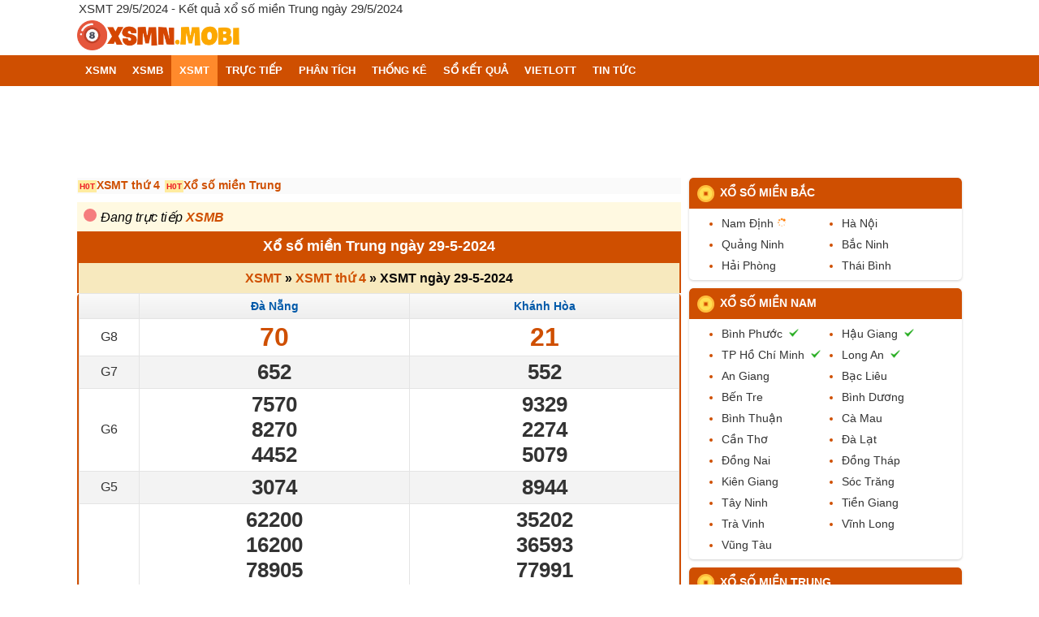

--- FILE ---
content_type: text/html; charset=UTF-8
request_url: https://xsmn.mobi/xsmt-29-5-2024.html
body_size: 20485
content:
<!DOCTYPE html>
<html lang="vi" itemscope itemtype="http://schema.org/WebPage">
    <head>
        <meta http-equiv="Content-Type" content="text/html; charset=utf-8"/>
<title>XSMT 29/5/2024 - Xổ số miền Trung ngày 29 tháng 5 năm 2024</title>
<meta name="description" content="XSMT 29/5/2024 - Kết quả xổ số miền Trung ngày 29 tháng 5 năm 2024, SXMT 29/5 thứ 4, KQXSMT 29/5/2024 chính xác nhất">
<meta name="keywords" content="XSMT ngày 29/5/2024, Kết quả xổ số miền Trung ngày 29/5/2024, KQXSMT 29/5/2024">
<meta name="robots" content="index, follow">
<link rel="canonical" href="https://xsmn.mobi/xsmt-29-5-2024.html"/>
<link rel="alternate" href="https://xsmn.mobi/xsmt-29-5-2024.html" hreflang="vi-vn" />
<link rel="alternate" href="https://xsmn.mobi/xsmt-29-5-2024.html" hreflang="x-default" />
<meta property="fb:app_id" content="1121668439073273">
<meta property="og:type" content="website">
<meta property="og:title" content="XSMT 29/5/2024 - Xổ số miền Trung ngày 29 tháng 5 năm 2024">
<meta property="og:description" content="Click và xem ngay !!!">
<meta property="og:url" content="https://xsmn.mobi/xsmt-29-5-2024.html">
<meta property="og:image" content="https://xsmn.mobi/images/share-face.png">
<meta property="og:site_name" content="xsmn.mobi">

<meta name="twitter:card" content="summary_large_image">
<meta name="twitter:site" content="xsmn.mobi">
<meta name="twitter:creator" content="xsmn.mobi">
<meta name="twitter:title" content="XSMT 29/5/2024 - Xổ số miền Trung ngày 29 tháng 5 năm 2024">
<meta name="twitter:description" content="XSMT 29/5/2024 - Kết quả xổ số miền Trung ngày 29 tháng 5 năm 2024, SXMT 29/5 thứ 4, KQXSMT 29/5/2024 chính xác nhất">
<meta name="twitter:image" content="https://xsmn.mobi/images/share-face.png">

<meta property="article:publisher" content="">
<meta property="article:author" content="xsmn.mobi" />
<meta property="article:section" content="Lottery" />
<meta property="article:tag" content="kết quả xổ số, dự đoán" />
<meta name="AUTHOR" content="xsmn.mobi" />
<meta name="COPYRIGHT" content="Copyright (C) 2011 xsmn.mobi" />
<link rel='index' title='Kết quả xổ số miền Nam' href='https://xsmn.mobi' />
<link rel="image_src" type="image/jpeg" href="https://xsmn.mobi/images/share-face.png">
<link rel="shortcut icon" href="https://xsmn.mobi/favicon-32x32.ico">
<link rel="icon" type="image/png" sizes="16x16" href="https://cdn.xsmn.mobi/favicon-16x16.ico">
<link rel="icon" type="image/png" sizes="32x32" href="https://cdn.xsmn.mobi/favicon-32x32.ico">
<link rel="icon" type="image/png" sizes="96x96" href="https://cdn.xsmn.mobi/favicon-96x96.ico">
<meta name="theme-color" content="#ec891d">
<meta name="REVISIT-AFTER" content="1 DAYS">
<meta name="viewport" content="width=device-width, initial-scale=1, maximum-scale=2,shrink-to-fit=no">
<meta name="msvalidate.01" content="66E8543DBF53818ABE1E3287C6277ABB" />
<link rel="manifest" href="/manifest.json">
<meta name="apple-mobile-web-app-title" content="xsmn.mobi">
<link rel="dns-prefetch" href="https://fonts.googleapis.com">
<link rel="dns-prefetch" href="https://www.google-analytics.com">
<link rel="dns-prefetch" href="https://www.googleadservices.com">
<link rel="dns-prefetch" href="https://googleads.g.doubleclick.net">
<link rel="dns-prefetch" href="https://ajax.googleapis.com">
<link rel="dns-prefetch" href="https://tpc.googlesyndication.com">
<link rel="dns-prefetch" href="https://securepubads.g.doubleclick.net">
<link rel="dns-prefetch" href="https://adservice.google.com">
<link rel="dns-prefetch" href="https://adservice.google.com.vn">
<link rel="preconnect" href="https://cdn.xsmn.mobi">
        <meta name="csrf-param" content="_csrf">
<meta name="csrf-token" content="WPW57NjlkIMR5tSMww-gU5NMAHWjCJEu_vo2Gj7uHv0BrMmugbXm016em9SkSuoZ2HxfIOl-2m2yg2A3f4dxzw==">
        <style>

            :root{--color-primary:#CF4F00;--color-secondary:#ff8a2c;--color-link:#0059A9;--color-gray:#888;--color-light:#fff2bc;--color-dark:#333333;--color-white:#fff;--highlight-bg:#F0FF7B;--green:#00A218;--violet:#C71C98;--orange:#FF8A2B}body,html{font-family:Arial;font-size:14px;font-weight:400;margin:0 auto;padding:0;-webkit-text-size-adjust:100%;color:#333}a,body,div,em,h1,h2,h3,h4,html,img,li,p,span,ul{vertical-align:baseline;word-wrap:break-word}strong{font-weight:700}.gr-yellow,table th{background-color:#eee;background-image:-moz-linear-gradient(top,#fafafa,#eee);background-image:-webkit-gradient(linear,0 0,0 100%,from(#fafafa),to(#eee));background-image:-webkit-linear-gradient(top,#fafafa,#eee);background-image:-o-linear-gradient(top,#fafafa,#eee);background-image:linear-gradient(to bottom,#fafafa,#eee);background-repeat:repeat-x;color:#333;text-align:center;padding:5px}table th{line-height:20px}.pad10-5{padding:10px 5px 5px}.list-unstyle{list-style-type:none;margin:0;padding:0}.txt-logo img{width:200px}.bold{font-weight:700}.pad10{padding:10px}.magt5{margin-top:5px}select,table{border:1px solid #ccc}table{width:100%;border-spacing:0;border-collapse:collapse}table td{border:1px solid #e4e4e4;text-align:center;padding:4px 0;font-size:16px}.bg_ef{background:#efefef}.bg-yellow{background:#fff5d5}.hl{background:var(--color-light);border-radius:10px}*,:after,:before{-webkit-box-sizing:border-box;-moz-box-sizing:border-box;box-sizing:border-box}.clearfix:after,.clearfix:before{clear:both;content:" ";display:block;font-size:0;height:0;visibility:hidden}[class*=" ic-"],[class^=ic-]{background:url(/css/images/ics.png) no-repeat 0 0;display:inline-block;zoom:1;cursor:pointer}input[type=password],input[type=text],textarea{-webkit-appearance:none;width:auto;height:35px;padding:5px 2%;font-size:13px;color:#999;border:0}select{padding:7px;font-size:16px;color:#000}input[type=checkbox],input[type=radio]{height:13px;width:13px;margin:0 5px 0 0;position:relative}input[type=radio]{vertical-align:bottom;margin:0 5px 2px 0}header h1.txt-top{font-size:15px;text-overflow:ellipsis;overflow:hidden;white-space:nowrap;position:relative;padding:2px;font-weight:400}header{background:#fff}.main,nav ul{max-width:1090px;margin:0 auto}.dspnone,.hidden{display:none}a{text-decoration:none}a:hover{color:#f30;text-decoration:underline}img{border:medium;outline:0}h1,h2,h3,h4{margin:0}a,h1{color:#333}h1{font-size:24px}.news-title,h2{font-size:18px;font-weight:700}.ads,nav{margin-bottom:10px}.ads{margin-top:10px}.txt-logo{padding:3px 0;display:block}nav{min-height:38px;background:#cf4f01}nav li:hover{background:#ff8a2c}.menu-mobi li a,.menu-pc li a{color:#fff;font-size:13px;text-transform:uppercase;display:block;line-height:38px;padding:0 5px}.menu-pc li a.pad0{padding:0}nav li:first-child a strong{padding-left:0;border:0}@media (min-width:901px){nav li.fl:hover a{color:#fff}}nav li.fl:hover li a{color:#333}.ic-drop,.menu-pc li ol{display:none}.btn-link,.radius4,.search,button.collapsed{border-radius:3px;-moz-border-radius:3px;-webkit-border-radius:3px;-o-border-radius:3px}.linkColor{color:#06c}.bg-orange{background:#fff2bc}.menu-pc{list-style:none outside none;margin:0;padding:0}.menu-pc li{padding:0 5px;position:relative}.menu-pc li.active{background-color:#ff8a2c}.menu-pc li.active ol,.menu-pc li:hover ol{background-color:#f7e9be}@media (max-width:900px){.menu-pc li ol li{padding-left:4em;background:#fff}.menu-pc li.active .child-menu{display:block}}@media (min-width:900px){.menu-pc li:hover .child-menu{display:block}.menu-pc .bg-icon{display:none}}.child-menu{padding-left:0;list-style-type:none;position:absolute;top:38px;left:0;border:1px solid #ff8a2c;border-top:none;width:200px;z-index:99;box-shadow:0 3px 2px 0 #ccc}.child-menu li a{margin:0;padding:0;color:#000;text-transform:none}.child-menu li{padding-left:5px}.fl{float:left}.fr{float:right}.breadcrumb ol,.breadcrumb ol li{word-wrap:break-word;padding-left:0}.breadcrumb ol{list-style-type:none;margin-block-start:0;margin-block-end:0}.breadcrumb ol li{display:inline}.breadcrumb ol li a{color:#0059a9;padding:5px 0;display:inline-block}.breadcrumb{padding:0;line-height:12px}.breadcrumb ol li+li:before{padding:5px;color:#ccc;content:"/\00a0"}.box{border-radius:5px;-border-radius:5px;-webkit-border-radius:5px;background:#fff;margin-bottom:10px;overflow:auto}.box-with-border{border:2px solid #cf4f00;border-radius:0 0 5px 5px}.box-with-border.radius-top{border-radius:5px}.box:has(.sticky-bottom){overflow:visible}.radius-top{border-radius:5px 5px 0 0}.border-without-top{border:2px solid #cf4f00;border-radius:0 0 5px 5px;border-top:0}.border-x{border:2px solid #cf4f00;border-bottom:0}.col-r{float:right;width:336px}.col-r .box{box-shadow:0 1px 3px 0 #ccc;-moz-box-shadow:0 1px 3px 0 #ccc;-webkit-box-shadow:0 1px 3px 0 #ccc}.col-l{float:left;width:calc(100% - 346px)}.menu-mobi,.navbar-toggle{display:none}.link-loto{background:#fafafa;margin-bottom:10px}.link-loto a{display:initial;margin:0 1px;line-height:18px;text-decoration:none}.link-loto a img{vertical-align:bottom;margin:0 3px 4px 0}.link-loto a::before,.link-loto span::before{content:"H0T";position:relative;background:#ffeca0;font-size:10px;padding:2px;color:#ed1c25}.title,.title-r{border-radius:5px 5px 0 0;-moz-border-radius:5px 5px 0 0;-webkit-border-radius:5px 5px 0 0;color:#fff}.title{padding:6px 3px;font-size:14px}.title-bor,.title-bor-c1{line-height:23px;padding:7px 3px;color:#0a0909;font-size:16px;font-weight:700}.title-bor-c1{color:#fff;background:#cf4f00;text-align:center}.max3d-title a,.max3dpro-title a,.mega-title a,.power-title a,.title-bor-c1 a{color:#fff;text-decoration:underline}.vietlott-link{color:#cf4f00;text-decoration:none;font-weight:700}.vietlott-link h3{display:initial;font-size:16px}.title,.title-bor{background:#f7e9be;position:relative;text-align:center}.max3d-title,.max3dpro-title,.mega-title,.power-title{line-height:23px;padding:7px 3px;color:#fff;font-size:16px;position:relative;text-align:center}.mega-title{background:#0059a9}.power-title{background:#cf4f00}.max3d-title{background:#c71c98}.max3dpro-title{background:#6a29b7}.title-a{color:#fff;text-decoration:underline}.title-light{background:#f7e9be}.icon{background-size:contain;background-repeat:no-repeat;background-position:center;display:block}i.icon,span.icon{display:inline-block}.title-r:before,i.icon{vertical-align:middle}.buttons-wrapper{float:right}.sticky{position:sticky;top:0;width:100%;z-index:100}#go-top{position:fixed;bottom:80px;right:5px;z-index:99;border:0;outline:0;background-color:#c3c3c3;cursor:pointer;padding-left:10px;padding-right:10px;border-radius:10px;font-size:30px;line-height:20px;height:30px}.see-more{margin:.5em 0;padding-top:5px;padding-bottom:5px}.see-more ul.list-html-link{display:flex;flex-wrap:wrap;padding:0;margin:5px 2px;border-collapse:collapse}.see-more ul.list-html-link li{flex:1 50%;padding:.5em 0 0}.list-html-link li{list-style:disc inside none;color:#cf4f00;padding:3px 0}.list-html-link li a{color:#0059a9;text-decoration:none;font-size:15px}.list-citymn-cale,.list-dudoan{margin:5px auto}.list-citymn-cale li,.list-dudoan li{float:left;padding:5px 0;width:100%;color:#cf4f00}.list-citymn-cale li a:hover,.list-dudoan li a:hover{color:#cf4f00;text-decoration:none}.list-citymn-cale li{width:50%}.ic-arrow-l{background-position:-156px -27px;width:10px;height:8px}.title-r{background:#cf4f01;font-size:14px;padding:8px 10px;font-weight:700;line-height:21px;text-transform:uppercase}.title-r:before{background-image:url(https://cdn.xsmn.mobi/images/icon-coin.png);content:"";display:inline-block;width:1.5em;height:1.5em;background-size:contain;margin-right:.5em}.title-r a{text-decoration:none}#go-top,.title-r a:hover,footer,footer a{color:#fff}.title-r .title-a{color:var()}.center,.txt-center,footer .share-social{text-align:center}footer{padding:0 0 10px;background:#cf4f00;border-top:1px solid #dfdfdf}.link-hay p,footer .share-social li{margin:3px 0}footer a{text-decoration:underline}.footer-link{margin-top:10px;padding-bottom:1rem}.footer-link ul{margin:.25em 0 0;padding:0}.footer-link li{list-style:none;padding:5px}.footer-row{display:flex;flex-wrap:wrap;background-color:#f5f5f5;margin-bottom:20px;padding-left:10px;padding-right:10px}.footer-col{margin-top:10px;padding-right:5px;flex:0 16.66%}.footer-col ul li a,.footer-title a{color:#333;text-decoration:none}.footer-col ul li a:hover{color:#cf4f00}.footer-title a{font-weight:700;color:#06c;font-size:16px}.link-hay{padding-bottom:10px}.link-hay ul.list_view li{padding:10px 10px 0}.link-hay ul.list_view li img{width:95px;height:60px;float:left;margin-right:15px}.link-hay ul.list_view li img.small{width:50px;height:30px}.link-hay ul.list_view li a{font-size:14px;color:#0059a9}.lazy-load-ad,.lazy-loaded-ad{box-sizing:content-box}.hdc-csi_square{width:336px;height:280px;display:inline-block}.hdc-csi_header,.hdc-csi_link{display:inline-block;width:100%}.hdc-csi_header{width:728px;height:90px}ins.adsbygoogle{max-width:1090px;min-width:320px}ins.adsbygoogle[data-ad-status=unfilled] div[aria-label=Advertisement],ins.adsbygoogle[data-ad-status=unfilled] div[id=aswift_1_host]{display:none!important}.ads_header{margin:auto;padding-bottom:10px}div[data-widget-id="1773778"]{min-width:300px}#monthly-result.dau td .dau,#monthly-result.duoi td .duoi,#monthly-result.even-sum td .even-sum,#monthly-result.odd-sum td .odd-sum,#monthly-result.tong td .tong,.dspblock,.tk-tong-db.dau td .dau,.tk-tong-db.duoi td .duoi,.tk-tong-db.even-odd td .even-odd,.tk-tong-db.even-sum td .even-sum,.tk-tong-db.odd-sum td .odd-sum,.tk-tong-db.tong td .tong{display:block}#menu-mobile-backdrop,.dsp-mobile{display:none}@media (max-width:900px){.menu-pc li,.navbar-toggle{padding:0;position:relative}.navbar-toggle{display:block;border:1px solid #f30909;float:right;padding:6px;margin:6px 3px 6px 0;height:auto;background:0 0}.navbar-toggle .icon-bar{border-radius:1px;-moz-border-radius:1px;-webkit-border-radius:1px;display:block;height:2px;width:22px;background:#f30909}.navbar-toggle .icon-bar+.icon-bar{margin-top:4px}.ads_header,.hdc-csi_header{width:320px;height:100px}.hdc-csi_overlay{display:none}.menu-mobi{list-style:none outside none;margin:0;padding:0;width:100%;overflow-y:hidden;-webkit-overflow-scrolling:touch;overflow-x:auto;white-space:nowrap;display:flex;padding-inline-start:0}.menu-mobi li{display:inline;text-align:center;position:inherit;padding:0 6px}.menu-mobi li.active{background-color:#ff8a2c}.menu-mobi li a{color:#fff;font-size:13px;text-transform:uppercase;display:inline-block;line-height:38px}.menu-mobi a.active,.menu-mobi li a:hover{color:#fcff00}.menu-mobi li a:first-child{padding-left:0}.menu-mobi li a:first-child amp-img,.menu-mobi li a:first-child>img{vertical-align:middle;margin-bottom:2px}html.menu-active #menu-mobile-backdrop{display:block}#menu-mobile-backdrop{z-index:100;background-color:rgba(255,255,255,.7);position:fixed;top:0;bottom:0;left:0;right:0;display:none}#list-cate,html.menu-active #list-cate{visibility:visible;transform:translate(0);-moz-transform:translate(0);-webkit-transform:translate(0);box-shadow:0 0 20px rgba(0,0,0,.5);transition:.4s}#list-cate{visibility:hidden;position:fixed;top:0;right:0;bottom:0;z-index:100;width:85vw;max-width:320px;overflow-y:scroll;-moz-transition:.4s;-webkit-transition:.4s;-o-transition:.4s;transform:translate(100%);-moz-transform:translate(100%);-webkit-transform:translate(100%)}nav ul.menu-pc li.fl{float:none;display:block;background:#fff}nav ul.menu-pc li.fl .cate{margin:0 10px;padding-left:15px;border-radius:5px}nav ul.menu-pc li.fl.active .cate{background:#ffedd2}nav ul.menu-pc li.fl .cate img{display:inline-block;vertical-align:middle}nav ol.child-menu{position:relative;top:initial;left:initial;background-color:initial;width:100%;border:0;box-shadow:none}.menu-pc li.active{background:#f5f5f5}.menu-pc li ol li.active{margin:2px 10px 2px 2em;border-radius:5px;padding-left:2.5em}#list-cate,.menu-pc li.active ol{background:#fff}.menu-pc li.active a{color:#d54600}.menu-pc li.active ol li a{color:#333}.menu-pc li a{color:#333;display:inline-block}nav ul li.menu-header{color:#fff;border-bottom:none}nav li.menu-header .close-button{margin:10px}.ic-drop,li.active .ic-drop{transform:rotate(180deg);transition:transform .2s linear}.ic-drop{display:block;background-image:url(https://cdn.xsmn.mobi/images/down_arrow.png);right:1em;top:0;position:absolute;background-position:11px 14px;width:36px;height:36px;transform:rotate(0)}.col-l,.col-r{width:100%;float:none;border:0;padding:0}.col-l .list-news li{padding-right:0}}@media (max-width:320px){.hdc-csi_square{width:300px;height:250px;display:inline-block}}.box-html a,.clnote,.clred{color:var(--color-primary)}.clcat{color:#fff}.cl-primary{color:#cf4f00}.box-html{padding:5px 10px}.box-html a{font-weight:700;text-decoration:underline;text-underline-position:under}.box-html,.paragraph{line-height:22px}.paragraph h3{font-weight:700;font-size:16px}@media (max-width:640px){.dsp-desktop{display:none}.title,.title-bor-c1 h2,.title-r{font-size:16px}.title{padding:8px 15px}.dsp-mobile,.footer-col{display:block}.link-loto .dsp-mobile{display:inline}.see-more ul.list-html-link li{flex:1 50%}footer .fl,footer .fr{float:none;text-align:center}.footer-col{padding:0 5px 0 0;width:50%}.footer-col:nth-child(2n+1){order:1}.footer-col:nth-child(2n){order:2}.footer-row{margin:0;flex-flow:column wrap;height:560px}}.see-more ul.list-html-link.two-column li{flex:1 50%}@media (max-width:360px){.vietlott-link{font-size:14px}.see-more ul.list-html-link li{flex:1 100%}}@media (max-width:320px){.menu-mobi a{font-size:12px;padding:0 2px}}.sub-title{color:#00f;text-decoration:underline}.pad5{padding:5px}.s12{font-size:12px}.s16{font-size:16px}.s18{font-size:18px}.mo-thuong-ngay table tbody tr td{width:33.33%}.btn-danger{background-color:var(--color-primary);color:#fff;margin-bottom:10px}.btn{margin-bottom:2px;display:inline-block;padding:7px 16px;font-size:16px;font-weight:700;text-align:center;white-space:nowrap;vertical-align:middle;-ms-touch-action:manipulation;touch-action:manipulation;cursor:pointer;-webkit-user-select:none;-moz-user-select:none;-ms-user-select:none;user-select:none;border:1px solid transparent;border-radius:4px}.btn-see-more:not(:disabled):hover{background-color:#eee;box-shadow:none}.btn-see-more{width:100%;max-width:145px;border-radius:3px;padding:.5em;border:1px solid #ddd;display:block;margin:.5rem auto;cursor:pointer;color:#fff;text-transform:uppercase;height:30px;background-color:#cf4f00;position:relative}#monthly-result td .dau,#monthly-result td .duoi,#monthly-result td .even-sum,#monthly-result td .odd-sum,#monthly-result td .tong,#monthly-result.loto td .loto,.btn-see-more.dspnone,.even-odd,.tk-tong-db td .dau,.tk-tong-db td .duoi,.tk-tong-db td .even-odd,.tk-tong-db td .even-sum,.tk-tong-db td .odd-sum,.tk-tong-db td .tong,.tk-tong-db.loto td .loto{display:none}#monthly-result{position:relative}.tk-tong-db .colgiai td div{font-size:14px}.tk-tong-db .colgiai td div.ngay-quay{font-size:12px;font-weight:400;color:var(--color-gray)}@media (max-width:640px){.tk-tong-db .colgiai td div.ngay-quay{font-size:9px}}#monthly-result .dau,#monthly-result .duoi,#monthly-result .tong,.tk-tong-db .dau,.tk-tong-db .duoi,.tk-tong-db .tong{color:#888;font-size:12px;font-weight:400}#monthly-result.even-sum td:has(.even-sum),.tk-tong-db.even-sum td:has(.even-sum){background:#f5e8c7}#monthly-result.odd-sum td:has(.odd-sum),.tk-tong-db.odd-sum td:has(.odd-sum){background:#ddd}.dspinlineblock{display:inline-block}.toggle-button{padding-right:1em;font-weight:700}.lbl1,.lbl1:after{border-radius:100px;transition:all .3s ease}.lbl1{position:relative;display:inline-block;height:24px;width:36px;background:#898989;cursor:pointer;vertical-align:middle;margin-right:5px}.lbl1:after{position:absolute;left:2px;top:2px;display:block;width:20px;height:20px;background:#fff;box-shadow:0 3px 3px rgba(0,0,0,.05);content:''}.subscription-button .lbl1{box-sizing:border-box;border:2px solid #fb9b34;height:18px}.subscription-button .lbl1:after{top:-4px;width:22px;height:22px}.lbl1:active:after{transform:scale(1.15,.85)}.cbx:checked~label{background:var(--color-primary)}.cbx:checked~label:after{left:14px;background:#fff}.cbx:disabled~label{background:#e1e3e4;pointer-events:none}.cbx:disabled~label:after{background:#bcbdbc}.mag5-0{margin:5px 0}.mag5{margin:5px}@media (max-width:1023px){.dsp-mobile-block{display:block}}.tk-ts-filter{border-collapse:collapse}.tk-ts-filter:not(.tan-suat-cap) td:first-child{background-color:#fdfad1}.tk-ts-filter td{border:1px solid #fff;padding:2px}.tk-ts-filter button{padding:3px;border:1px solid #e4e4e4;background:#fdfad1}.cl-light-blue{background-color:#fdfad1}.sticky-header-container{position:-webkit-sticky;position:sticky;top:0;z-index:1;background-color:#fff;transition:350ms;transition-property:all;transition-timing-function:cubic-bezier(.7,1,.7,1)}.sticky-header{overflow-x:hidden}.sticky-content,.sticky-header{overflow-y:hidden;-webkit-overflow-scrolling:touch;display:flex}.sticky-table-row{position:relative}.cl-light-yellow{background-color:#fff9e1}.flex-wrap-right{display:flex;flex-wrap:wrap;justify-content:flex-end}.mt-inherit{margin-top:inherit}.number-filter span{padding-right:5px}.cl-orange{color:#cf4f00}.mb-10{margin-bottom:10px}.btn-xsmn{background:#cf4f00;color:#fff;font-size:15px;text-align:center;padding:8px 10px;border-radius:3px;border:1px solid #cf4f00;cursor:pointer}.s23{font-size:23px}.text-left{text-align:left}.custom-checkbox{display:inline-flex;align-items:center;margin:5px 5px 5px 0}.custom-checkbox input[type=checkbox]{margin-right:5px}.button-checkbox{display:inline-block;border-radius:4px;border:1px solid #fff}.button-checkbox input[type=checkbox]{display:none}.button-checkbox label span{text-align:center;padding:5px;display:block;border:1px solid #000;border-radius:3px;opacity:.5}.button-checkbox label input{position:absolute;display:none}.button-checkbox input[type=checkbox]:checked+span{background-color:#cf4f00;opacity:1;border:1px solid #cf4f00;color:#fff}.underline{text-decoration:underline}.magT1{margin-top:1rem}.form-vote-number,.top-vote-number{display:flex;flex-wrap:wrap}.form-vote-number{width:100%}.form-vote-number li{padding:4px;margin:4px 0;text-align:center;flex:0 1 10%}.form-vote-number .vote-number{box-sizing:content-box;display:inline-block;width:3rem;height:2rem;line-height:2rem;text-align:center;border-radius:5px;font-weight:700;color:#333;background:#eee;cursor:pointer}.ball.ball-red,.ball:hover,.form-vote-number .vote-number:hover{color:#fff;background:var(--color-primary)}.form-vote-number .vote-number.vote-number-red{color:#fff;background:var(--color-primary);border:2px solid var(--color-primary)}.ball.ball-red:hover,.form-vote-number .vote-number.vote-number-red:hover{color:var(--color-primary);background:#fff}.box-note{background:#f9f9f9;border:1px solid #efefef}.pad0{padding:0}.ball-margin{margin:.4em}.ball,a.item_sublink{color:#000;display:inline-block}.ball{box-sizing:content-box;width:2rem;height:2rem;line-height:2rem;text-align:center;border-radius:100%;font-size:1.2rem;font-weight:700;background:radial-gradient(50% 50% at 50% 50%,#fff 0,#ffe486 100%);border:2px solid var(--color-primary);cursor:pointer}.ball.ball-big{width:3rem;height:3rem;line-height:3rem;font-size:1.4rem}.ball,.ball.ball-small{color:var(--color-primary)}.ball.ball-small{width:1.5rem;height:1.5rem;line-height:1.5rem;font-size:1rem}.soicau-loto-l{width:67%;float:left}@media (max-width:640px){.soicau-loto-l .kqmb td.v-giai span[class^=v-g]{font-size:20px}}@media (max-width:360px){.soicau-loto-l .kqmb td.v-giai span[class^=v-g]{font-size:18px}}.soicau-loto-r{width:33%;float:right}.soicau-loto-r .firstlast-mb{margin-top:0;width:100%}.modal{display:none;position:fixed;z-index:1000;left:0;top:0;width:100%;height:100%;overflow:auto;background-color:rgba(0,0,0,.4)}.modal-content{background-color:#fefefe;margin-top:200px;margin-left:auto;margin-right:auto;border:1px solid #c7c7c7}@media (min-width:640px){.modal-content{width:480px}.menu-pc ._a_quayso{display:none}}.modal-content .modal-header{padding:20px 20px 0;border-bottom:0}.modal-header{display:flex;align-items:flex-start;justify-content:space-between;padding:1rem;border-bottom:1px solid #e9ecef;border-top-left-radius:.3rem;border-top-right-radius:.3rem}.modal-header .close{padding:1rem;margin:-1rem -1rem -1rem auto}.modal-title{margin-bottom:0;line-height:1.5;font-size:18px;font-weight:700}.modal-content .modal-body{padding:20px}.modal-body{position:relative;flex:1 1 auto;padding:1rem}.modal-content .modal-footer{padding:8px 8px 8px 16px;border-top:0}.modal-footer{display:flex;align-items:center;justify-content:flex-end;padding:1rem;border-top:1px solid #e9ecef}.modal-footer .btn{font-size:16px;text-transform:uppercase;margin:.5rem 1rem;font-weight:500}.title-bor-c2{background:#ff8a2c;color:#fff;padding:10px;font-weight:700;text-align:center}.cl-blue{color:#06c}.cl-gray{color:#888}.cl-navy{color:var(--color-link)}.cl-black{color:var(--color-dark)}.yellow-light-bg{background:#f7e9be94}.gray-bg{background:#f5f5f5;margin-bottom:10px}.bg-orange.gray-bg{background:#fff2bc}.is-live-box{position:relative}.overlay{position:absolute;top:0;left:0;width:100%;height:100%;background:rgba(255,255,255,.6);display:flex;justify-content:center;align-items:center;z-index:10}.countdown-container{background:#fff;padding:2rem 3rem;border-radius:10px;box-shadow:0 0 10px rgba(0,0,0,.5);text-align:center}.countdown-timer{font-size:2em;color:#000}.live-box-container{display:flex;justify-content:center;align-items:center}.live-box-column{display:flex;flex-direction:column;align-items:center;margin:0 10px}.live-box-title{padding:1rem;text-align:center}.live-box{border-radius:5px;background:var(--color-primary);color:#fff;display:flex;justify-content:center;align-items:center;font-size:3rem;padding:.6rem .5rem;font-weight:700;margin:10px}.live-box-container span{font-size:1.5rem;padding:0 1.6rem;font-weight:700}.bg-icon{display:inline-block;vertical-align:middle}.bg-yt_48x48{background:url(/css/images/css_sprites.png) -10px -10px}.bg-fb_48x48,.bg-twitter_48x48,.bg-yt_48x48{width:48px;height:48px;transform:scale(.66)}.bg-twitter_48x48{background:url(/css/images/css_sprites.png) -78px -10px}.bg-fb_48x48{background:url(/css/images/css_sprites.png) -10px -78px}.bg-icon_coin{width:32px;height:32px;background:url(/css/images/css_sprites.png) -78px -78px}.bg-ac_book{width:24px;height:24px;background:url(/css/images/css_sprites.png) -146px -10px}.bg-ac_chart{width:24px;height:24px;background:url(/css/images/css_sprites.png) -146px -54px}.bg-ac_global{width:24px;height:24px;background:url(/css/images/css_sprites.png) -146px -98px}.bg-ac_home{width:24px;height:24px;background:url(/css/images/css_sprites.png) -10px -146px}.bg-ac_look{width:24px;height:24px;background:url(/css/images/css_sprites.png) -54px -146px}.bg-ac_map{width:24px;height:24px;background:url(/css/images/css_sprites.png) -98px -146px}.bg-ac_micro{width:24px;height:24px;background:url(/css/images/css_sprites.png) -142px -146px}.bg-ac_question{background:url(/css/images/css_sprites.png) -190px -10px}.bg-ac_moon,.bg-ac_question,.bg-book{width:24px;height:24px}.bg-ac_moon{background:url(/css/images/css_sprites.png) -190px -54px}.bg-book{background:url(/css/images/css_sprites.png) -190px -98px}.bg-ac_vietlott{width:24px;height:24px;background:url(/css/images/css_sprites.png) -190px -142px}.bg-ac_roll{width:24px;height:24px;background:url(/css/images/css_sprites.png) -10px -190px}.bg-chart{width:24px;height:24px;background:url(/css/images/css_sprites.png) -54px -190px}.bg-global{background:url(/css/images/css_sprites.png) -98px -190px}.bg-global,.bg-home,.bg-look{width:24px;height:24px}.bg-home{background:url(/css/images/css_sprites.png) -142px -190px}.bg-look{background:url(/css/images/css_sprites.png) -186px -190px}.bg-map{background:url(/css/images/css_sprites.png) -234px -10px}.bg-map,.bg-micro,.bg-moon{width:24px;height:24px}.bg-micro{background:url(/css/images/css_sprites.png) -234px -54px}.bg-moon{background:url(/css/images/css_sprites.png) -234px -98px}.bg-question{width:24px;height:24px;background:url(/css/images/css_sprites.png) -234px -142px}.bg-roll{width:24px;height:24px;background:url(/css/images/css_sprites.png) -234px -186px}.bg-vietlott{width:24px;height:24px;background:url(/css/images/css_sprites.png) -10px -234px}a.item_sublink{border-radius:30px;background:#ffe486;padding:.35em .5em;margin:2px 0;text-decoration:none!important}.loading-opacity::after,.loading-opacity::before{content:"";display:block;position:absolute;left:0;right:0;top:0;bottom:0}.loading-opacity::before{background-color:rgba(255,255,255,.8);z-index:100}.loading-opacity::after{z-index:101;margin:auto;background-image:url('data:image/svg+xml;utf8,<svg version="1.1" xmlns="http:%2F%2Fwww.w3.org%2F2000%2Fsvg" xmlns:xlink="http:%2F%2Fwww.w3.org%2F1999%2Fxlink" width="40px" height="40px" viewBox="0 0 50 50" style="enable-background:new 0 0 50 50;" xml:space="preserve"><path fill="%23F16623" d="M43.935,25.145c0-10.318-8.364-18.683-18.683-18.683c-10.318,0-18.683,8.365-18.683,18.683h4.068c0-8.071,6.543-14.615,14.615-14.615c8.072,0,14.615,6.543,14.615,14.615H43.935z"> <animateTransform attributeType="xml" attributeName="transform" type="rotate" from="0 25 25" to="360 25 25" dur="0.6s" repeatCount="indefinite"%2F><%2Fpath><%2Fsvg>');background-position:center;background-repeat:no-repeat;background-size:100%;min-height:1.5em;min-width:1.5em;max-width:3em;width:5%;height:100%}.faq-accordion .faq-item{border-bottom:1px solid #e5e7eb;padding:.5rem 0}.faq-accordion .faq-question{display:flex;justify-content:space-between;align-items:center;cursor:pointer;font-weight:600}.faq-accordion .faq-question .toggle-icon{margin-left:1rem;background-image:url(https://cdn.xsmn.mobi/images/down_arrow.png);background-repeat:no-repeat;background-position:11px 14px;width:36px;height:36px;transition:tranform .5s linear;transform:rotate(90deg)}.faq-accordion .faq-question .toggle-icon.active{transform:rotate(0);transition:transform .5s linear}.faq-accordion .faq-answer{padding-top:.5rem}.faq-accordion .faq-answer .answer-content{color:#4b5563}.faq-accordion .faq-answer .answer-content.text-muted{color:#6c757d}.faq-accordion .faq-item:last-child{border-bottom:none}.sticky-bottom{position:sticky;bottom:0}.d-flex{display:flex}.toggle-buttons.d-flex{justify-content:center}.white-bg{background:var(--color-white)}.highlight-bg{background:var(--highlight-bg)}.green-cl{color:var(--green)}.violet-cl{color:var(--violet)}.hover-table td.selected,.hover-table td:hover{background:#ffe594}@keyframes colorchange{0%{background:#ff7200}to{background:#fff9e1}}@-webkit-keyframes colorchange{0%{background:#ff7200}to{background:#fff9e1}}@-moz-keyframes blink{0%,to{opacity:1}50%{opacity:0}}@-webkit-keyframes blink{0%,to{opacity:1}50%{opacity:0}}@-ms-keyframes blink{0%,to{opacity:1}50%{opacity:0}}@keyframes blink{0%,to{opacity:1}50%{opacity:0}}@-webkit-keyframes fadein{0%{bottom:0;opacity:0}to{bottom:30px;opacity:1}}@keyframes fadein{0%{bottom:0;opacity:0}to{bottom:30px;opacity:1}}@-webkit-keyframes fadeout{0%{bottom:30px;opacity:1}to{bottom:0;opacity:0}}@keyframes fadeout{0%{bottom:30px;opacity:1}to{bottom:0;opacity:0}}.alert{padding:8px;color:#000;opacity:1;transition:opacity .6s;font-size:16px;background-color:#fff9e1}.alert .alert-link{font-size:13px;float:right}.alert .alert-link img{height:21px}.alert .prize-number{font-size:24px;text-decoration:initial}.alert.blink{animation:colorchange 3s;-webkit-animation:colorchange 3s}.alert.success{background-color:#4caf50}.alert.info{background-color:#2196f3}.alert.warning{background-color:#ff9800}.alert .closebtn{margin-left:15px;color:#31708f;font-weight:700;float:right;font-size:22px;line-height:20px;cursor:pointer;transition:.3s}.alert.blink .alert-msg::before,.blink-image{-moz-animation:blink normal 1s infinite ease-in-out;-webkit-animation:blink normal 1s infinite ease-in-out;-ms-animation:blink normal 1s infinite ease-in-out;animation:blink normal 1s infinite ease-in-out;margin-right:5px}.alert.blink .alert-msg::before{vertical-align:baseline;content:'';width:1em;height:1em;background-color:#ed1b2f;border-radius:50%;display:inline-block}.alert .alert-msg{font-style:italic;vertical-align:baseline}.alert .closebtn:hover{color:#000}.blink-image{vertical-align:middle}.tab-1-3,.tab-loto-cam,.tab-panel,.tab-pascal,.trial-roll-tab,.vietlott-tab{padding:0;margin:0;background:0 0;position:relative;display:flex;flex-wrap:wrap}.tab-panel *,.trial-roll-tab *,.vietlott-tab *{position:relative;word-spacing:normal}.tab-panel+h2{border-radius:0}.tab-panel li,.tab-pascal li,.trial-roll-tab li{display:inline-block;list-style:none;background:#eee;border:1px solid #d9d9d9;z-index:0;text-align:center}.tab-panel li{flex:1 1 12.5%}.trial-roll-tab li{flex:0 1 25%}.tab-loto-cam li{flex:0 1 50%}.tab-1-3 li,.tab-pascal li{flex:0 1 33.33%}.tab-panel li a,.tab-pascal li a,.trial-roll-tab li a{color:inherit;display:block;padding:10px 2px}.trial-roll-tab li a{font-weight:700}.tab-panel li.active,.tab-pascal li.active,.trial-roll-tab li.active,.vietlott-tab li.active{z-index:1;font-size:14px;font-weight:600;color:#fff}.tab-panel li.active,.tab-pascal li.active,.trial-roll-tab li.active{background:#cf4f01;border:1px solid #cf4f01}.vietlott-tab li.active{background:#0059a9;border:1px solid #0059a9}.tab-panel li.active:after{background:#ffe594}@media (max-width:640px){.tab-panel li{flex:1 1 25%;border-top:1px solid #ddd;border-left:1px solid #ddd;border-right:1px solid #ddd;border-radius:0;background:0 0;margin-right:-1px;margin-bottom:-1px}.tab-panel li a{padding-left:0;padding-right:0;text-align:center;width:100%}.tab-panel.tab-auto li{flex:1 1 auto}.tab-panel.tab-3 li{flex:1 1 33%}.tab-panel.tab-2 li{flex:1 1 50%}.tab-panel.tab-7 li{flex:1 1 14%}.tab-panel.tab-5 li{flex:1 1 20%}.tab-panel li:after,.tab-panel:after{display:none}}.vietlott-tab li{display:inline-block;list-style:none;background:#eee;border:1px solid #d9d9d9;z-index:0;flex:0 1 20%;text-align:center}.vietlott-tab li a{color:inherit;display:block;padding:.6em .6em .6em .8em;font-size:14px}.vietlott-tab li.active.power{background:#cf4f00;border:1px solid #cf4f00}.vietlott-tab li.active.max3d{background:#c71c98;border:1px solid #c71c98}.vietlott-tab li.active.max3dpro{background:#6a29b7;border:1px solid #6a29b7}.control-panel{display:flex;align-items:center;padding:.25em;text-align:center;background:#fff;color:#333;font-weight:700}.control-panel:after{content:"";display:block;clear:both}.hover-panel{width:100%;background:#efefef}.hover-panel #hover-row{display:flex;flex-wrap:wrap;border:solid #ccc;border-width:0 0 0 1px}.hover-panel #hover-row span{flex:0 0 10%;border:solid #ccc;border-width:1px 1px 0 0;text-align:center;padding:5px;border-radius:0;font-weight:700}.hover-panel #hover-row span:first-child{border-left:none}.hover-panel #hover-row span:last-child,.one-city .colgiai td:last-child{border-right:none}.digits-form label.radio input{position:absolute;top:0;left:0;visibility:hidden;pointer-events:none}.digits-form label.radio input+b{width:20px;height:20px;display:inline-block;border-radius:100%;border:1px solid #878787;background-color:#fff;background-position:center;background-repeat:no-repeat;background-size:auto}.digits-form label.radio input:checked+b{background-image:url('data:image/svg+xml;utf8,<svg xmlns="http:%2F%2Fwww.w3.org%2F2000%2Fsvg" xmlns:xlink="http:%2F%2Fwww.w3.org%2F1999%2Fxlink" version="1.1" viewBox="0 0 100 100"><circle cx="50" cy="50" r="35" fill="%23FF8A2B"%2F><%2Fsvg>')}.digits-form label.radio *,.speaker-icon img{vertical-align:middle}.digits-form label.radio[data-value="0"] span:after{content:" Đầy đủ"}.digits-form label.radio[data-value="2"] span:after{content:" 2 số"}.digits-form label.radio[data-value="3"] span:after{content:" 3 số"}.digits-form{margin-right:auto}.digits-form label.radio{display:inline-block;vertical-align:middle;cursor:pointer}.digits-form label.radio+label.radio{margin-left:.25em}.buttons-wrapper,.subscription-button{display:inline-block;margin-left:.25em}.buttons-wrapper .subscription-button span:after{content:" Thông báo";vertical-align:middle}.speaker-icon{cursor:pointer;margin-left:.25em;height:24px}.speaker-icon img{width:24px;height:24px}@media (max-width:320px){.control-panel{padding:.5em 5px}.digits-form label.radio+label.radio{margin-left:.5rem}}.cbx:checked~label{background:#f22427}.cbx:checked~label:after{left:20px;background:#fff}.cbx:disabled~label{background:#d5d5d5;pointer-events:none}.cbx:disabled~label:after{background:#bcbdbc}.lbl1,.lbl1:after{border-radius:100px;transition:all .3s ease}.lbl1{position:relative;display:inline-block;height:16px;width:40px;background:#898989;cursor:pointer;vertical-align:middle}.lbl1:after{position:absolute;left:-2px;top:-2px;display:block;width:20px;height:20px;background:#fff;box-shadow:0 3px 3px rgba(0,0,0,.05);content:'';border:2px solid #ffe594}.lbl1:active:after{transform:scale(1.15,.85)}.imgloadig,td>div.imgloadig{background:url(/css/images/loading-red.gif) no-repeat center}b.imgloadig,strong.imgloadig{width:20px;height:30px;margin:auto;display:block}.cl-rl,.colgiai td div.cl-rl,.kqmb .db .number.cl-rl,.kqmb .g7 .number.cl-rl,.kqmb .g8 .number.cl-rl{color:#ec891d;background-color:#fff2bc;-moz-border-radius:20px;margin:auto}.kqmb thead{display:none}.giai8 .number,.kqmb .g8 .number,.kqmb .gdb .number{color:#ed0303;font-size:32px}.bg_f6{background:#f6f6f6}.bg_ef{background:#efefef}.col-firstlast.colgiai{margin-top:5px}.col-firstlast.colgiai th{background:#dfdfdf;padding:10px;color:#333;font-weight:400;font-size:14px}.firstlast-mb{width:calc(50% - 2px)}.one-city .colgiai td,.txt-giai{border-right:1px solid #ccc}.one-city .colgiai td{border-left:none}.kqmb td,.kqtinh td.v-giai{padding:0}.kqtinh td.v-giai>span{display:inline-block;padding:4px;white-space:nowrap;word-break:keep-all}.kqtinh.kqmb td.v-giai span[class^=v-g3-]{width:50%;border-bottom:none}.kqtinh td.v-giai span.v-g3-1{border-left:1px solid #ccc}.kqtinh td.v-giai span.v-g4-0,.kqtinh td.v-giai span.v-g4-1,.kqtinh td.v-giai span.v-g4-2,.kqtinh td.v-giai span.v-g4-3{width:25%;border-left:1px solid #ccc;border-bottom:1px solid #ccc}.kqtinh.kqmb td.v-giai span.v-g4-5,.kqtinh.kqmb td.v-giai span.v-g4-6{width:33.33%;border-left:1px solid #ccc}.kqtinh.kqmb td.v-giai span.v-g4-4{width:33.33%}.kqtinh.kqmb td.v-giai span.v-g4-0,.kqtinh.kqmb td.v-giai span.v-g4-4{border-left:none}.kqtinh td.v-giai span[class^=v-g6-]{width:33.33%}.kqtinh td.v-giai span.v-g6-1,.kqtinh td.v-giai span.v-g6-2{border-left:1px solid #ccc}@media (max-width:640px){.kqtinh.kqmb td.v-giai span.v-g4-0,.kqtinh.kqmb td.v-giai span.v-g4-1,.kqtinh.kqmb td.v-giai span.v-g4-2,.kqtinh.kqmb td.v-giai span.v-g4-3{width:50%}.kqtinh.kqmb td.v-giai span.v-g4-2{border-left:none}.kqmb .number{font-size:25px}}@media (max-width:360px){.txt-giai{width:50px}.kqmb .number{font-size:24px}}.madb .imgloadig{vertical-align:middle}.kqmb td.madb{padding:6px;font-size:17px;font-weight:700;color:#0059a9}td.imgloadig{height:38px}.txt-giai{width:60px}.kqmb .db .number,.kqmb .g7 .number{color:#cf4f00;font-size:32px}.kqmb .number{font-weight:700;font-size:28px}.col-firstlast{margin-top:5px}.firstlast-mb{width:50%;margin-top:2px;border-collapse:collapse;font-weight:700;border:0}.firstlast-mb.fl td:last-child,.firstlast-mb.fl th:last-child{padding-left:5px;text-align:left}.firstlast-mb.fr td:first-child,.firstlast-mb.fr th:first-child{padding-right:5px;text-align:right}.firstlast-mb td,th{border:1px solid #e4e4e4;text-align:center;padding:3px 5px;line-height:20px}.firstlast-mb.fr td,.firstlast-mb.fr th{border-left:none}.firstlast-mb tr.header th,.firstlast-mn tr.header th{background:#f7e9be}.firstlast-md td{word-break:break-all}.clgreen{color:#28a745}.clyellow{color:#ffc107}.bang-loto{table-layout:fixed}.bang-loto td{font-size:18px;height:28px;font-weight:700}.kqmb td.v-giai span[class^=v-g]{display:inline-block;min-width:20px;padding:8px 4px;width:100%}.kqmb td.v-giai span[class^=v-g2-],.kqmb.analyze td.v-giai span[class^=v-g4-]{width:50%}.kqmb td.v-giai span[class^=v-g3-]{width:33.33%}.kqmb td.v-giai span[class^=v-g4-]{width:25%}.kqmb td.v-giai span[class^=v-g5-],.kqmb td.v-giai span[class^=v-g6-]{width:33.33%}.kqmb td.v-giai span[class^=v-g7-]{width:25%}.kqmb td.v-giai span.v-g2-1,.kqmb td.v-giai span.v-g3-1,.kqmb td.v-giai span.v-g3-2,.kqmb td.v-giai span.v-g3-4,.kqmb td.v-giai span.v-g3-5,.kqmb td.v-giai span.v-g4-1,.kqmb td.v-giai span.v-g4-2,.kqmb td.v-giai span.v-g4-3,.kqmb td.v-giai span.v-g5-1,.kqmb td.v-giai span.v-g5-2,.kqmb td.v-giai span.v-g5-4,.kqmb td.v-giai span.v-g5-5,.kqmb td.v-giai span.v-g6-1,.kqmb td.v-giai span.v-g6-2,.kqmb td.v-giai span.v-g7-1,.kqmb td.v-giai span.v-g7-2,.kqmb td.v-giai span.v-g7-3,.kqmb.analyze td.v-giai span.v-g4-0,.kqmb.analyze td.v-giai span.v-g4-1{border-left:1px solid #ccc}.kqmb td.v-giai span.v-g3-0,.kqmb td.v-giai span.v-g3-1,.kqmb td.v-giai span.v-g3-2,.kqmb td.v-giai span.v-g5-0,.kqmb td.v-giai span.v-g5-1,.kqmb td.v-giai span.v-g5-2,.kqmb.analyze td.v-giai span.v-g4-0,.kqmb.analyze td.v-giai span.v-g4-1{border-bottom:1px solid #ccc}.kqmb td.v-giai span.imgloadig:before,td>div.imgloadig:before{content:"\200b"}.firstlast-mb td{font-size:17px;word-break:break-all}@media (max-width:640px){.kqmb .number{font-size:25px}.kqmb td.madb,.txt-giai{font-size:14px}.kqmb.analyze .number{font-size:21px}.kqmb.analyze .txt-giai{width:40px}.kqmb.analyze td:last-child{word-break:break-word}}@media (max-width:360px){.kqmb .number{font-size:24px}.kqmb.analyze .number{font-size:20px}.kqmb.analyze .txt-giai{width:30px}.kqmb td.v-giai span.v-g4-0,.kqmb td.v-giai span.v-g4-1{border-bottom:1px solid #ccc}.kqmb td.v-giai span.v-g4-2{border-left:none}.kqmb td.v-giai span[class^=v-g4-]{width:50%}}.colgiai th.first{width:10%}.colgiai tr.header{background-color:#f7e9be}.badai th,.bondai th,.haidai th{vertical-align:baseline;word-wrap:break-word}.badai th a,.bondai th a,.haidai th a{color:#0059a9;text-decoration:none}.haidai th{width:45%}.bondai th{width:22.5%;padding-left:0;padding-right:0}.badai th{width:30%}.badai td,.bondai td,.haidai td{padding:4px 0}.badai .g8 div,.bondai .g8 div,.haidai .g8 div{color:#cf4f00;font-size:32px;font-weight:700}.badai td div,.bondai td div,.haidai td div{font-size:26px;font-weight:700}.badai .gdb div,.bondai .gdb div,.haidai .gdb div{color:#cf4f00;font-size:32px}.badai.colgiai tbody>tr:nth-of-type(even),.bondai.colgiai tbody>tr:nth-of-type(even),.haidai.colgiai tbody>tr:nth-of-type(even){background:#f3f3f3}@media (max-width:640px){.badai td div,.haidai td div{font-size:21px;padding:2px 0}.bondai td div{font-size:20px;padding:2px 0}.badai .gdb div,.haidai .gdb div{font-size:30px}.bondai .gdb div{font-size:24px}}@media (max-width:390px){.badai td,.bondai td,.haidai td{padding:2px 0}.bondai .gdb div{font-size:22px}}@media (max-width:360px){.badai td div,.bondai td div,.haidai td div{padding:2px 0}.badai .g8 div,.badai .gdb div,.bondai .g8 div,.haidai .g8 div{font-size:28px}.badai td div,.haidai td div{font-size:20px}.bondai td div{font-size:18px}.bondai th a{font-size:13px}}@media (max-width:320px){.badai .gdb div,.bondai td div,.bondai.colgiai .gdb div{font-size:20px}}            .ats-overlay-bottom-wrapper-unrendered{display: none;height: 0 !important;}
            .google-auto-placed ins.adsbygoogle[data-ad-status="unfilled"], ins.adsbygoogle[data-ad-status="unfilled"] div[aria-label="Advertisement"], ins.adsbygoogle[data-ad-status="unfilled"] > div:not(.adspassback) {
                display: none !important;
            }
        </style>
              <script async src="https://pagead2.googlesyndication.com/pagead/js/adsbygoogle.js?client=ca-pub-6036579657774106"
                      data-overlays="top" crossorigin="anonymous"></script>


        <script>var serverTime = 1768649238;FAST_INTERVAL=14000;</script>    
    <script type="application/ld+json">
        {
            "@context": "https://schema.org",
            "@type": "Organization",
            "@id": "https://xsmn.mobi/#organization",
            "url": "https://xsmn.mobi/",
            "name": "Công ty cổ phần truyền thông Nhật Quang",
            "alternateName": "XSMN mobi"
        }
    </script>
                <script type="application/ld+json">
            {
                "@context":"http://schema.org",
                "@type":"WebPage",
            "@id": "https://xsmn.mobi/xsmt-29-5-2024.html#",
                "url":"https://xsmn.mobi/xsmt-29-5-2024.html",
                "name":"XSMT 29/5/2024 - Xổ số miền Trung ngày 29 tháng 5 năm 2024",
                "description":"XSMT 29/5/2024 - Kết quả xổ số miền Trung ngày 29 tháng 5 năm 2024, SXMT 29/5 thứ 4, KQXSMT 29/5/2024 chính xác nhất",
                "keywords":["XSMT ngày 29/5/2024, Kết quả xổ số miền Trung ngày 29/5/2024, KQXSMT 29/5/2024"],
                "datePublished": "2024-05-29T00:00:00Z",
                "dateModified": "2024-05-29T17:43:44Z",
                "creator":{
                    "@type":"Organization",
                    "url":"https://xsmn.mobi",
                    "name":"Công ty cổ phần truyền thông Nhật Quang"
                }
            }
        </script>
    <script type="application/ld+json">
    {"@context": "http://schema.org/",
    "@type": "BreadcrumbList",
    "itemListElement":[
    {
                "@type": "ListItem",
                "position":1,
                "item": "https://xsmn.mobi",
                "name": "Trang chủ"
                },
                    {
                "@type": "ListItem",
                "position":2,
                "item": "https://xsmn.mobi/xsmt-xo-so-mien-trung.html",
                "name": "Xổ số miền Trung"
                },
                    {
                "@type": "ListItem",
                "position":3,
                "item": "https://xsmn.mobi/xsmt-29-5-2024.html",
                "name": "Xổ số miền Trung ngày 29/5/2024"
                }    ]}
</script>
    </head>
    <body>
    <div id="fb-root"></div>

        <div id="menu-mobile-backdrop" onclick="showmenu('list-cate')"></div>
        <header>
    <div class="main clearfix">
    
        <h1 class="txt-top">XSMT 29/5/2024 - Kết quả xổ số miền Trung ngày 29/5/2024</h1>


        <div>
    <a href="https://xsmn.mobi" title="XSMN - KQXSMN - SXMN - Xổ số miền Nam hàng ngày" class="txt-logo fl"><img src="https://cdn.xsmn.mobi/images/logo_small.png" alt="xsmn.mobi" title="xsmn.mobi" width="200px" height="37px"></a>
    <button class="navbar-toggle" type="button" onClick="showmenu('list-cate')" aria-label="Mở menu điều hướng">
        <span class="icon-bar"></span><span class="icon-bar"></span><span class="icon-bar"></span>
    </button>
    </div>
    </div>
</header>

<nav id="nav">
    <div class="main clearfix">
        <ul class="menu-mobi">
                            <li class="fl clearfix">
                    <a href="https://xsmn.mobi"  class="" title="XSMN"><strong>XSMN</strong></a>                </li>
                                 <li class="fl clearfix">
                    <a href="/xsmb-xo-so-mien-bac.html"  class="" title="XSMB"><strong>XSMB</strong></a>                </li>
                                 <li class="fl clearfix active">
                    <a href="/xsmt-xo-so-mien-trung.html"  class="" title="XSMT"><strong>XSMT</strong></a>                </li>
                                 <li class="fl clearfix">
                    <a href="https://xsmn.mobi/xo-so-truc-tiep.html"  class="" title="Trực tiếp"><strong>Trực tiếp</strong></a>                </li>
                                 <li class="fl clearfix">
                    <a href="https://xsmn.mobi/du-doan-xo-so"  class="" title="Phân tích"><strong>Phân tích</strong></a>                </li>
                                 <li class="fl clearfix">
                    <a href="https://xsmn.mobi/thong-ke-2-so-cuoi-giai-dac-biet-mien-bac.html"  class="" title="Thống kê"><strong>Thống kê</strong></a>                </li>
                                 <li class="fl clearfix">
                    <a href="https://xsmn.mobi/so-ket-qua-truyen-thong.html"  class="" title="Sổ kết quả"><strong>Sổ kết quả</strong></a>                </li>
                                 <li class="fl clearfix">
                    <a href="/quay-thu-xo-so.html"  class="" title="Quay thử"><strong>Quay thử</strong></a>                </li>
                                 <li class="fl clearfix">
                    <a href="/xs-vietlott.html"  class="" title="Vietlott"><strong>Vietlott</strong></a>                </li>
                                 <li class="fl clearfix">
                    <a href="https://xsmn.mobi/tin-tuc"  class="" title="Tin tức"><strong>Tin tức</strong></a>                </li>
                         </ul>
        <ul class="menu-pc clearfix" id="list-cate">
            <li class="fl dsp-mobile menu-header">
                <a href="https://xsmn.mobi" title="XSMN - KQXSMN - SXMN - Xổ số miền Nam hàng ngày" class="txt-logo pad0">
                    <img id="logotet" class="lazy" src="data:," alt="xsmn.mobi" title="xsmn.mobi" loading="lazy" style="width: 100%" data-src="https://cdn.xsmn.mobi/images/xsmn-logo-tet.png">                </a>
            </li>

            
                <li class="fl clearfix  _a_xsmn">
                    <div class="cate"  onclick="showmenu('_a_xsmn');">
                                        <div class="bg-icon bg-global"></div>
                    <a href="https://xsmn.mobi"  class="" title="XSMN"><strong>XSMN</strong></a>                                                    <span onclick="this.classList.toggle('active');" class="ic-drop "></span>
                                            </div>
                                            <ol id="_a_xsmn" class="child-menu clearfix ">
                            
                                <li class=""><a href="https://xsmn.mobi/xsmn-thu-2.html"  title="XSMN Thứ 2">XSMN Thứ 2</a></li>

                            
                                <li class=""><a href="https://xsmn.mobi/xsmn-thu-3.html"  title="XSMN Thứ 3">XSMN Thứ 3</a></li>

                            
                                <li class=""><a href="https://xsmn.mobi/xsmn-thu-4.html"  title="XSMN Thứ 4">XSMN Thứ 4</a></li>

                            
                                <li class=""><a href="https://xsmn.mobi/xsmn-thu-5.html"  title="XSMN Thứ 5">XSMN Thứ 5</a></li>

                            
                                <li class=""><a href="https://xsmn.mobi/xsmn-thu-6.html"  title="XSMN Thứ 6">XSMN Thứ 6</a></li>

                            
                                <li class=""><a href="https://xsmn.mobi/xsmn-thu-7.html"  title="XSMN Thứ 7">XSMN Thứ 7</a></li>

                            
                                <li class=""><a href="https://xsmn.mobi/xsmn-chu-nhat.html"  title="XSMN Chủ nhật">XSMN Chủ nhật</a></li>

                                                    </ol>
                                    </li>
            
                <li class="fl clearfix  _a_xsmb">
                    <div class="cate"  onclick="showmenu('_a_xsmb');">
                                        <div class="bg-icon bg-global"></div>
                    <a href="/xsmb-xo-so-mien-bac.html"  class="" title="XSMB"><strong>XSMB</strong></a>                                                    <span onclick="this.classList.toggle('active');" class="ic-drop "></span>
                                            </div>
                                            <ol id="_a_xsmb" class="child-menu clearfix ">
                            
                                <li class=""><a href="https://xsmn.mobi/xsmb-thu-2.html"  title="Thứ 2">Thứ 2</a></li>

                            
                                <li class=""><a href="https://xsmn.mobi/xsmb-thu-3.html"  title="Thứ 3">Thứ 3</a></li>

                            
                                <li class=""><a href="https://xsmn.mobi/xsmb-thu-4.html"  title="Thứ 4">Thứ 4</a></li>

                            
                                <li class=""><a href="https://xsmn.mobi/xsmb-thu-5.html"  title="Thứ 5">Thứ 5</a></li>

                            
                                <li class=""><a href="https://xsmn.mobi/xsmb-thu-6.html"  title="Thứ 6">Thứ 6</a></li>

                            
                                <li class=""><a href="https://xsmn.mobi/xsmb-thu-7.html"  title="Thứ 7">Thứ 7</a></li>

                            
                                <li class=""><a href="https://xsmn.mobi/xsmb-chu-nhat.html"  title="Chủ nhật">Chủ nhật</a></li>

                                                    </ol>
                                    </li>
            
                <li class="fl clearfix active _a_xsmt">
                    <div class="cate"  onclick="showmenu('_a_xsmt');">
                                        <div class="bg-icon bg-ac_global"></div>
                    <a href="/xsmt-xo-so-mien-trung.html"  class="" title="XSMT"><strong>XSMT</strong></a>                                                    <span onclick="this.classList.toggle('active');" class="ic-drop active"></span>
                                            </div>
                                            <ol id="_a_xsmt" class="child-menu clearfix active">
                            
                                <li class=""><a href="https://xsmn.mobi/xsmt-thu-2.html"  title="Thứ 2">Thứ 2</a></li>

                            
                                <li class=""><a href="https://xsmn.mobi/xsmt-thu-3.html"  title="Thứ 3">Thứ 3</a></li>

                            
                                <li class=""><a href="https://xsmn.mobi/xsmt-thu-4.html"  title="Thứ 4">Thứ 4</a></li>

                            
                                <li class=""><a href="https://xsmn.mobi/xsmt-thu-5.html"  title="Thứ 5">Thứ 5</a></li>

                            
                                <li class=""><a href="https://xsmn.mobi/xsmt-thu-6.html"  title="Thứ 6">Thứ 6</a></li>

                            
                                <li class=""><a href="https://xsmn.mobi/xsmt-thu-7.html"  title="Thứ 7">Thứ 7</a></li>

                            
                                <li class=""><a href="https://xsmn.mobi/xsmt-chu-nhat.html"  title="Chủ nhật">Chủ nhật</a></li>

                                                    </ol>
                                    </li>
            
                <li class="fl clearfix  _a_tructiep">
                    <div class="cate"  onclick="showmenu('_a_tructiep');">
                                        <div class="bg-icon bg-micro"></div>
                    <a href="https://xsmn.mobi/xo-so-truc-tiep.html"  class="" title="Trực tiếp"><strong>Trực tiếp</strong></a>                                                    <span onclick="this.classList.toggle('active');" class="ic-drop "></span>
                                            </div>
                                            <ol id="_a_tructiep" class="child-menu clearfix ">
                            
                                <li class=""><a href="https://xsmn.mobi/truc-tiep-xsmb.html"  title="Trực tiếp XSMB">Trực tiếp XSMB</a></li>

                            
                                <li class=""><a href="https://xsmn.mobi/truc-tiep-xsmt.html"  title="Trực tiếp XSMT">Trực tiếp XSMT</a></li>

                            
                                <li class=""><a href="https://xsmn.mobi/truc-tiep-xsmn.html"  title="Trực tiếp XSMN">Trực tiếp XSMN</a></li>

                                                    </ol>
                                    </li>
            
                <li class="fl clearfix  _a_dudoan">
                    <div class="cate"  onclick="showmenu('_a_dudoan');">
                                        <div class="bg-icon bg-question"></div>
                    <a href="https://xsmn.mobi/du-doan-xo-so"  class="" title="Phân tích"><strong>Phân tích</strong></a>                                                    <span onclick="this.classList.toggle('active');" class="ic-drop "></span>
                                            </div>
                                            <ol id="_a_dudoan" class="child-menu clearfix ">
                            
                                <li class=""><a href="https://xsmn.mobi/du-doan-mb"  title="Phân tích miền Bắc">Phân tích miền Bắc</a></li>

                            
                                <li class=""><a href="https://xsmn.mobi/du-doan-mt"  title="Phân tích miền Trung">Phân tích miền Trung</a></li>

                            
                                <li class=""><a href="https://xsmn.mobi/du-doan-mn"  title="Phân tích miền Nam">Phân tích miền Nam</a></li>

                            
                                <li class=""><a href="https://xsmn.mobi/con-so-may-man-hom-nay"  title="Con Số May Mắn">Con Số May Mắn</a></li>

                                                    </ol>
                                    </li>
            
                <li class="fl clearfix  _a_statistic">
                    <div class="cate"  onclick="showmenu('_a_statistic');">
                                        <div class="bg-icon bg-chart"></div>
                    <a href="https://xsmn.mobi/thong-ke-2-so-cuoi-giai-dac-biet-mien-bac.html"  class="" title="Thống kê"><strong>Thống kê</strong></a>                                                    <span onclick="this.classList.toggle('active');" class="ic-drop "></span>
                                            </div>
                                            <ol id="_a_statistic" class="child-menu clearfix ">
                            
                                <li class=""><a href="https://xsmn.mobi/lo-gan-mb.html"  title="Thống kê lô tô gan">Thống kê lô tô gan</a></li>

                            
                                <li class=""><a href="https://xsmn.mobi/thong-ke-tan-suat-lo-to-mien-bac.html"  title="Thống kê tần suất loto">Thống kê tần suất loto</a></li>

                            
                                <li class=""><a href="https://xsmn.mobi/thong-ke-tan-suat-cap-loto-mb.html"  title="Thống kê tần suất cặp loto">Thống kê tần suất cặp loto</a></li>

                            
                                <li class=""><a href="https://xsmn.mobi/thong-ke-giai-dac-biet-mien-nam.html"  title="Thống kê giải đặc biệt">Thống kê giải đặc biệt</a></li>

                            
                                <li class=""><a href="https://xsmn.mobi/thong-ke-dau-duoi-lo-to-mien-bac.html"  title="Thống kê đầu đuôi loto">Thống kê đầu đuôi loto</a></li>

                            
                                <li class=""><a href="https://xsmn.mobi/thong-ke-giai-dac-biet-theo-tuan.html"  title="Bảng đặc biệt tuần">Bảng đặc biệt tuần</a></li>

                            
                                <li class=""><a href="https://xsmn.mobi/thong-ke-giai-dac-biet-theo-thang.html"  title="Bảng đặc biệt tháng">Bảng đặc biệt tháng</a></li>

                            
                                <li class=""><a href="https://xsmn.mobi/thong-ke-giai-dac-biet-theo-nam.html"  title="Bảng đặc biệt năm">Bảng đặc biệt năm</a></li>

                            
                                <li class=""><a href="https://xsmn.mobi/thong-ke-giai-dac-biet-theo-tong.html"  title="Thống kê GĐB theo tổng">Thống kê GĐB theo tổng</a></li>

                            
                                <li class=""><a href="https://xsmn.mobi/thong-ke-giai-nhat-xsmb.html"  title="Thống kê giải nhất">Thống kê giải nhất</a></li>

                                                    </ol>
                                    </li>
            
                <li class="fl clearfix  _a_so-kq">
                    <div class="cate"  onclick="showmenu('_a_so-kq');">
                                        <div class="bg-icon bg-micro"></div>
                    <a href="https://xsmn.mobi/so-ket-qua-truyen-thong.html"  class="" title="Sổ kết quả"><strong>Sổ kết quả</strong></a>                                                    <span onclick="this.classList.toggle('active');" class="ic-drop "></span>
                                            </div>
                                            <ol id="_a_so-kq" class="child-menu clearfix ">
                            
                                <li class=""><a href="https://xsmn.mobi/xsmb-30-ngay.html"  title="XSMB 30 ngày">XSMB 30 ngày</a></li>

                            
                                <li class=""><a href="https://xsmn.mobi/xsmt-30-ngay.html"  title="XSMT 30 ngày">XSMT 30 ngày</a></li>

                            
                                <li class=""><a href="https://xsmn.mobi/xsmn-30-ngay.html"  title="XSMN 30 ngày">XSMN 30 ngày</a></li>

                                                    </ol>
                                    </li>
            
                <li class="fl clearfix  _a_quayso">
                    <div class="cate"  onclick="showmenu('_a_quayso');">
                                        <div class="bg-icon bg-roll"></div>
                    <a href="/quay-thu-xo-so.html"  class="" title="Quay thử"><strong>Quay thử</strong></a>                                                    <span onclick="this.classList.toggle('active');" class="ic-drop "></span>
                                            </div>
                                            <ol id="_a_quayso" class="child-menu clearfix ">
                            
                                <li class=""><a href="https://xsmn.mobi/quay-thu-xo-so-mien-bac.html"  title="Quay thử miền Bắc">Quay thử miền Bắc</a></li>

                            
                                <li class=""><a href="https://xsmn.mobi/quay-thu-xo-so-mien-trung.html"  title="Quay thử miền Trung">Quay thử miền Trung</a></li>

                            
                                <li class=""><a href="https://xsmn.mobi/quay-thu-xo-so-mien-nam.html"  title="Quay thử miền Nam">Quay thử miền Nam</a></li>

                            
                                <li class=""><a href="/quay-thu-vietlott.html"  title="Quay thử Vietlott">Quay thử Vietlott</a></li>

                                                    </ol>
                                    </li>
            
                <li class="fl clearfix  _a_vietlott">
                    <div class="cate"  onclick="showmenu('_a_vietlott');">
                                        <div class="bg-icon bg-vietlott"></div>
                    <a href="/xs-vietlott.html"  class="" title="Vietlott"><strong>Vietlott</strong></a>                                                    <span onclick="this.classList.toggle('active');" class="ic-drop "></span>
                                            </div>
                                            <ol id="_a_vietlott" class="child-menu clearfix ">
                            
                                <li class=""><a href="https://xsmn.mobi/xs-mega.html"  title="Mega 645">Mega 645</a></li>

                            
                                <li class=""><a href="https://xsmn.mobi/xs-power.html"  title="Power 655">Power 655</a></li>

                            
                                <li class=""><a href="https://xsmn.mobi/xs-max3d.html"  title="Max 3D">Max 3D</a></li>

                            
                                <li class=""><a href="/xs-max-3d-pro.html"  title="Max 3D Pro">Max 3D Pro</a></li>

                                                    </ol>
                                    </li>
            
                <li class="fl clearfix  _a_tintuc">
                    <div class="cate"  onclick="showmenu('_a_tintuc');">
                                        <div class="bg-icon bg-book"></div>
                    <a href="https://xsmn.mobi/tin-tuc"  class="" title="Tin tức"><strong>Tin tức</strong></a>                                            </div>
                                    </li>
            

             </ul>

    </div>
    
</nav>
        
    
        <div class=" ">
<div class="txt-center ads">
    
        <ins class="adsbygoogle dspinlineblock hdc-csi_header" id="ins-header"
                 data-ad-client="ca-pub-6036579657774106"  data-ad-slot="1919837704"
               >
        </ins>
            <script>
                (adsbygoogle = window.adsbygoogle || []).push({});
            </script>
        
    </div>        </div>


        <section class="content magt5">
            <div class="main">
                
                <div class="col2 clearfix">

                    <div class="col-l clearfix">

   <div class="link-loto">
    <a class="bold clnote" href="https://az24.vn/xsmt-thu-4.html" title="XSMT thứ 4" rel="dofollow" target="_blank">XSMT thứ 4</a>    <a class="bold clnote" href="https://az24.vn/xsmt-sxmt-xo-so-mien-trung.html" title="Xổ số miền Trung" rel="dofollow" target="_blank">Xổ số miền Trung</a>    </div>   <div class="announcement"><div class="alert blink announcement-body"><span class="alert-msg" id="countdown"></span></div></div><script>
    document.addEventListener("DOMContentLoaded", function () {
        let countDownInterval = null;
        function updateCountdown() {
            let now = new Date();
            let currentHour = now.getHours();
            let currentMinute = now.getMinutes();
            let mnHour = 16;
            let mtHour = 17;
            let mbHour = 18;
            let liveMinute = 12;

            let countdownElement = document.getElementById('countdown');
            if (countdownElement) {
                if (currentHour === mnHour && currentMinute <= liveMinute) {
                    let countdownMinutes = liveMinute - currentMinute;
                    countdownElement.innerHTML = 'Tường thuật <a class="clnote bold" href="https://xsmn.mobi/xsmb-xo-so-mien-bac.html">XSMB</a> sẽ bắt đầu trong ' + countdownMinutes + ' phút';
                } else if (currentHour === mtHour && currentMinute <= liveMinute) {
                    let countdownMinutes = liveMinute - currentMinute;
                    countdownElement.innerHTML = 'Tường thuật <a class="clnote bold" href="https://xsmn.mobi/xsmb-xo-so-mien-bac.html">XSMB</a> sẽ bắt đầu trong ' + countdownMinutes + ' phút';
                } else if (currentHour === mbHour && currentMinute <= liveMinute) {
                    let countdownMinutes = liveMinute - currentMinute;
                    countdownElement.innerHTML = 'Tường thuật <a class="clnote bold" href="https://xsmn.mobi/xsmb-xo-so-mien-bac.html">XSMB</a> sẽ bắt đầu trong ' + countdownMinutes + ' phút';
                } else {
                    countdownElement.innerHTML = 'Đang trực tiếp <a class="clnote bold" href="https://xsmn.mobi/xsmb-xo-so-mien-bac.html">XSMB</a>';
                }
                if(currentMinute > 40) {
                    countdownElement.innerHTML = 'Xem kết quả <a class="clnote bold" href="https://xsmn.mobi/xsmb-xo-so-mien-bac.html">XSMB</a>';
                    clearInterval(countDownInterval);
                }
            }
            let reloadKey = "reloaded" + currentHour;

            if (currentMinute === 0) {
                if (!localStorage.getItem(reloadKey)) {
                    localStorage.setItem(reloadKey, true);
                    location.reload(true);
                }
            } else {
                localStorage.removeItem(reloadKey);
            }

        }
        countDownInterval = setInterval(updateCountdown, 60000);
        updateCountdown();
    });
</script>


        <div class="title-bor-c1 clearfix txt-center">
<h2>
        Xổ số miền Trung ngày 29-5-2024 
</h2>
</div>

<div class="title-bor clearfix txt-center border-x">
    <a class="vietlott-link" href="/xsmt-xo-so-mien-trung.html" title="XSMT">XSMT</a> » <a class="vietlott-link" href="/xsmt-thu-4.html" title="XSMT thứ 4">XSMT thứ 4</a> » XSMT ngày 29-5-2024</div>        <div class="box">
            <div id="load_kq_mt_0">
                <div data-id="kq"
                data-hover=1     class="hai-city border-without-top mb-10 is-live-box" data-region="2">
    <table class="extendable read-result haidai colgiai">
        <thead>
        <tr class="gr-yellow">
            <th class="first"></th>
                        <th data-pid="24" data-pcode="dng">
                <a href="/xsdng-sxdng-xo-so-da-nang.html" title="Xổ số Đà Nẵng"
                   class="colorLinkBlue bold">Đà Nẵng</a></th>            <th data-pid="28" data-pcode="kh">
                <a href="/xskh-sxkh-xo-so-khanh-hoa.html" title="Xổ số Khánh Hòa"
                   class="colorLinkBlue bold">Khánh Hòa</a></th></tr>
        </thead>
        <tbody>
        <tr class="g8">
            <td>G8</td>
                        <td data-pid="24">
                <div data-nc="2" class="v-g8 ">70                </div></td>            <td data-pid="28">
                <div data-nc="2" class="v-g8 ">21                </div></td></tr>
        <tr class="bg_ef">
            <td>G7</td>            <td data-pid="24">
                <div data-nc="3" class="v-g7 ">652                </div></td>            <td data-pid="28">
                <div data-nc="3" class="v-g7 ">552                </div></td></tr>
        <tr>
            <td>G6</td>            <td data-pid="24">
                <div data-nc="4" class="v-g6-0 ">7570</div>
                <div data-nc="4" class="v-g6-1 ">8270</div>
                <div data-nc="4" class="v-g6-2 ">4452                </div></td>            <td data-pid="28">
                <div data-nc="4" class="v-g6-0 ">9329</div>
                <div data-nc="4" class="v-g6-1 ">2274</div>
                <div data-nc="4" class="v-g6-2 ">5079                </div></td></tr>
        <tr class="bg_ef">
            <td>G5</td>            <td data-pid="24">
                <div data-nc="4" class="v-g5 ">3074</div></td>            <td data-pid="28">
                <div data-nc="4" class="v-g5 ">8944</div></td></tr>
        <tr>
            <td>G4</td>            <td data-pid="24">
                <div data-nc="5" class="v-g4-0 ">62200</div>
                <div data-nc="5" class="v-g4-1 ">16200</div>
                <div data-nc="5" class="v-g4-2 ">78905</div>
                <div data-nc="5" class="v-g4-3 ">09266</div>
                <div data-nc="5" class="v-g4-4 ">91766</div>
                <div data-nc="5" class="v-g4-5 ">98022</div>
                <div data-nc="5" class="v-g4-6 ">81536</div></td>            <td data-pid="28">
                <div data-nc="5" class="v-g4-0 ">35202</div>
                <div data-nc="5" class="v-g4-1 ">36593</div>
                <div data-nc="5" class="v-g4-2 ">77991</div>
                <div data-nc="5" class="v-g4-3 ">11864</div>
                <div data-nc="5" class="v-g4-4 ">21473</div>
                <div data-nc="5" class="v-g4-5 ">49762</div>
                <div data-nc="5" class="v-g4-6 ">15619</div></td></tr>
        <tr class="bg_ef">
            <td>G3</td>            <td data-pid="24">
                <div data-nc="5" class="v-g3-0 ">80794</div>
                <div data-nc="5" class="v-g3-1 ">87322</div></td>            <td data-pid="28">
                <div data-nc="5" class="v-g3-0 ">26127</div>
                <div data-nc="5" class="v-g3-1 ">63914</div></td></tr>
        <tr>
            <td>G2</td>            <td data-pid="24">
                <div data-nc="5" class="v-g2 ">32327</div></td>            <td data-pid="28">
                <div data-nc="5" class="v-g2 ">18628</div></td></tr>
        <tr class="bg_ef">
            <td>G1</td>            <td data-pid="24">
                <div data-nc="5" class="v-g1 ">05709</div></td>            <td data-pid="28">
                <div data-nc="5" class="v-g1 ">16049</div></td></tr>
        <tr class="gdb">
            <td>ĐB</td>            <td data-pid="24">
                <div data-nc="6" class="v-gdb ">526514</div></td>            <td data-pid="28">
                <div data-nc="6" class="v-gdb ">749809</div></td></tr>
        </tbody>
    </table>
    <div class="control-panel">
        <form class="digits-form">
            <label class="radio" data-value="0">
                <input type="radio" name="showed-digits" value="0">
                <b></b>
                <span></span>
            </label>
            <label class="radio" data-value="2">
                <input type="radio" name="showed-digits" value="2">
                <b></b><span></span>
            </label>
            <label class="radio" data-value="3">
                <input type="radio" name="showed-digits" value="3">
                <b></b><span></span>
            </label>
        </form>
            <div class="speaker-icon" data-playing="false">
            <svg class="play-icon" width="24" height="24" viewBox="0 0 24 24" fill="#cf4f01" style="display: none;">
                <path d="M3 9v6h4l5 5V4L7 9H3zm13.5 3c0-1.77-1.02-3.29-2.5-4.03v8.05c1.48-.73 2.5-2.25 2.5-4.02zM14 3.23v2.06c2.89.86 5 3.54 5 6.71s-2.11 5.85-5 6.71v2.06c4.01-.91 7-4.49 7-8.77s-2.99-7.86-7-8.77z"/>
            </svg>
            <svg class="stop-icon" width="24" height="24" viewBox="0 0 24 24" fill="#333" style="display:inline ;">
                <path d="M16.5 12c0-1.77-1.02-3.29-2.5-4.03v2.21l2.45 2.45c.03-.2.05-.41.05-.63zm2.5 0c0 .94-.2 1.82-.54 2.64l1.51 1.51C20.63 14.91 21 13.5 21 12c0-4.28-2.99-7.86-7-8.77v2.06c2.89.86 5 3.54 5 6.71zM4.27 3L3 4.27 7.73 9H3v6h4l5 5v-6.73l4.25 4.25c-.67.52-1.42.93-2.25 1.18v2.06c1.38-.31 2.63-.95 3.69-1.81L19.73 21 21 19.73l-9-9L4.27 3zM12 4L9.91 6.09 12 8.18V4z"/>
            </svg>
        </div>
    </div>

</div>
<div class="txt-center ads">
                        <ins class="adsbygoogle dspinlineblock"  id="ins-live-1"
                         data-ad-format="auto" data-full-width-responsive="true"
                         data-ad-client="ca-pub-6036579657774106"  data-ad-slot="1919837704">
                        <div id='div-gpt-ad-1705054339255-0'>
                        </div>
                             <div data-pmid="427836" data-adunit="/75894840,117390890/p20713/w70087/b427836-0" data-sizes-desktop="[[336,280],[320,100],[320,50],[300,250],[250,250],[1,1]]" data-sizes-mobile="[[336,280],[320,100],[320,50],[300,250],[250,250],[1,1]]"></div>

                    </ins>
                    <script>(adsbygoogle = window.adsbygoogle || []).push({});</script>
                </div>    <div data-id="dd" class="colgiai mb-10">
        <table class="haidai firstlast-mn bold">
            <tbody>
            <tr class="header">
                <th class="first">Đầu</th>                    <th><a href="/xsdng-sxdng-xo-so-da-nang.html" title="XSDNG">Đà Nẵng</a></th>                    <th><a href="/xskh-sxkh-xo-so-khanh-hoa.html" title="XSKH">Khánh Hòa</a></th></tr>
                            <tr>
                    <td><strong class="clred">0</strong></td>                        <td class="v-loto-dau-0">0,0,5,9</td>                        <td class="v-loto-dau-0">2,9</td></tr>
                                <tr>
                    <td><strong class="clred">1</strong></td>                        <td class="v-loto-dau-1">4</td>                        <td class="v-loto-dau-1">4,9</td></tr>
                                <tr>
                    <td><strong class="clred">2</strong></td>                        <td class="v-loto-dau-2">2,2,7</td>                        <td class="v-loto-dau-2">1,7,8,9</td></tr>
                                <tr>
                    <td><strong class="clred">3</strong></td>                        <td class="v-loto-dau-3">6</td>                        <td class="v-loto-dau-3"></td></tr>
                                <tr>
                    <td><strong class="clred">4</strong></td>                        <td class="v-loto-dau-4"></td>                        <td class="v-loto-dau-4">4,9</td></tr>
                                <tr>
                    <td><strong class="clred">5</strong></td>                        <td class="v-loto-dau-5">2,2</td>                        <td class="v-loto-dau-5">2</td></tr>
                                <tr>
                    <td><strong class="clred">6</strong></td>                        <td class="v-loto-dau-6">6,6</td>                        <td class="v-loto-dau-6">2,4</td></tr>
                                <tr>
                    <td><strong class="clred">7</strong></td>                        <td class="v-loto-dau-7">0,0,0,4</td>                        <td class="v-loto-dau-7">3,4,9</td></tr>
                                <tr>
                    <td><strong class="clred">8</strong></td>                        <td class="v-loto-dau-8"></td>                        <td class="v-loto-dau-8"></td></tr>
                                <tr>
                    <td><strong class="clred">9</strong></td>                        <td class="v-loto-dau-9">4</td>                        <td class="v-loto-dau-9">1,3</td></tr>
                            </tbody>
        </table>
    </div>
    
            </div>

        </div>
        
    <div class="see-more">
        <div class="bold see-more-title">Xem lại các ngày gần đây:</div>
        <ul class="list-html-link">
                            <li><a href="/xsmt-17-1-2026.html" title="XSMT ngày 17/1/2026">XSMT ngày 17/1/2026</a> (hôm nay)</li>
                            <li><a href="/xsmt-16-1-2026.html" title="XSMT ngày 16/1/2026">XSMT ngày 16/1/2026</a></li>
                            <li><a href="/xsmt-15-1-2026.html" title="XSMT ngày 15/1/2026">XSMT ngày 15/1/2026</a></li>
                            <li><a href="/xsmt-14-1-2026.html" title="XSMT ngày 14/1/2026">XSMT ngày 14/1/2026</a></li>
                                        <li><a href="/xsdng-29-5-2024.html" title="XSDNG 29/5/2024">XSDNG 29/5/2024</a></li>
                            <li><a href="/xskh-29-5-2024.html" title="XSKH 29/5/2024">XSKH 29/5/2024</a></li>
                    </ul>
    </div>
    <div class="see-more">
        <div class="bold see-more-title">Bạn có thể xem thêm:</div>
        <ul class="list-html-link">
            <li><a href="https://xsmn.mobi/du-doan-mt" title="Phân tích KQXSMT">Phân tích KQXSMT</a></li>
            <li><a href="/thong-ke-giai-dac-biet-mien-trung.html" title="Thống kê GĐB MT">Thống kê GĐB MT</a></li>
            <li><a href="https://xsmn.mobi/lo-gan-mt.html" title="Lô tô gan XSMT">Lô tô gan XSMT</a></li>
            <li><a href="https://xsmn.mobi/quay-thu-xo-so-mien-trung.html" title="Quay thử KQXSMT">Quay thử KQXSMT</a></li>
            <li><a href="https://xsmn.mobi/xsmt-30-ngay.html" title="XSMT 30 ngày">XSMT 30 ngày</a></li>


            <li>
                <a href="/xsmb-17-1-2026.html"
                   title="XSMB 17-1-2026">XSMB 17-1-2026</a>
            </li>
            <li>
                <a href="/xsmn-17-1-2026.html"
                   title="XSMN 17-1-2026">XSMN 17-1-2026</a>
            </li>


        </ul>
    </div>


    <script>
            </script>
                                            </div>
                    <aside class="col-r clearfix">
        

<div class="box">
    <div class="title-r"><a class="title-a bold" href="/xsmb-xo-so-mien-bac.html" title="Xổ số miền Bắc">Xổ số miền Bắc</a></div>

    <div class="lichquayhomnay">
        <ul class="list-citymn-cale clearfix">
                            <li>
                    <a href="/xsnd-sxnd-xo-so-nam-dinh.html" title="Kết quả xổ số Nam Định">Nam Định</a>&nbsp;<img class="lazy" src="data:," width="12" height="12" alt="stt" data-src="/images/wait16.gif">                    </li>
                            <li>
                    <a href="/xo-so-ha-noi.html" title="Kết quả xổ số Hà Nội">Hà Nội</a>                    </li>
                            <li>
                    <a href="/xsqn-sxqn-xo-so-quang-ninh.html" title="Kết quả xổ số Quảng Ninh">Quảng Ninh</a>                    </li>
                            <li>
                    <a href="/xsbn-sxbn-xo-so-bac-ninh.html" title="Kết quả xổ số Bắc Ninh">Bắc Ninh</a>                    </li>
                            <li>
                    <a href="/xshp-sxhp-xo-so-hai-phong.html" title="Kết quả xổ số Hải Phòng">Hải Phòng</a>                    </li>
                            <li>
                    <a href="/xstb-sxtb-xo-so-thai-binh.html" title="Kết quả xổ số Thái Bình">Thái Bình</a>                    </li>
            

        </ul>
    </div>
</div>



<div class="box">
    <div class="title-r"><a class="title-a bold"  title="Xổ số miền Nam" href="https://xsmn.mobi/">Xổ số miền Nam</a></div>

        <ul class="list-citymn-cale clearfix">
                            <li><a title="Kết quả xổ số Bình Phước" href="/xsbp-sxbp-xo-so-binh-phuoc.html">Bình Phước</a> &nbsp;<img class="lazy" src="data:," width="12" height="12" alt="stt" data-src="/images/done.png"></li>
                            <li><a title="Kết quả xổ số Hậu Giang" href="/xshg-sxhg-xo-so-hau-giang.html">Hậu Giang</a> &nbsp;<img class="lazy" src="data:," width="12" height="12" alt="stt" data-src="/images/done.png"></li>
                            <li><a title="Kết quả xổ số TP Hồ Chí Minh" href="/xstp-sxtp-xshcm-xstphcm-xo-so-thanh-pho-ho-chi-minh.html">TP Hồ Chí Minh</a> &nbsp;<img class="lazy" src="data:," width="12" height="12" alt="stt" data-src="/images/done.png"></li>
                            <li><a title="Kết quả xổ số Long An" href="/xsla-sxla-xo-so-long-an.html">Long An</a> &nbsp;<img class="lazy" src="data:," width="12" height="12" alt="stt" data-src="/images/done.png"></li>
                            <li><a title="Kết quả xổ số An Giang" href="/xsag-sxag-xo-so-an-giang.html">An Giang</a> </li>
                            <li><a title="Kết quả xổ số Bạc Liêu" href="/xsbl-sxbl-xo-so-bac-lieu.html">Bạc Liêu</a> </li>
                            <li><a title="Kết quả xổ số Bến Tre" href="/xsbt-sxbt-xo-so-ben-tre.html">Bến Tre</a> </li>
                            <li><a title="Kết quả xổ số Bình Dương" href="/xsbd-sxbd-xo-so-binh-duong.html">Bình Dương</a> </li>
                            <li><a title="Kết quả xổ số Bình Thuận" href="/xsbth-sxbth-xo-so-binh-thuan.html">Bình Thuận</a> </li>
                            <li><a title="Kết quả xổ số Cà Mau" href="/xscm-sxcm-xo-so-ca-mau.html">Cà Mau</a> </li>
                            <li><a title="Kết quả xổ số Cần Thơ" href="/xsct-sxct-xo-so-can-tho.html">Cần Thơ</a> </li>
                            <li><a title="Kết quả xổ số Đà Lạt" href="/xsdl-sxdl-xo-so-da-lat.html">Đà Lạt</a> </li>
                            <li><a title="Kết quả xổ số Đồng Nai" href="/xsdn-sxdn-xo-so-dong-nai.html">Đồng Nai</a> </li>
                            <li><a title="Kết quả xổ số Đồng Tháp" href="/xsdt-sxdt-xo-so-dong-thap.html">Đồng Tháp</a> </li>
                            <li><a title="Kết quả xổ số Kiên Giang" href="/xskg-sxkg-xo-so-kien-giang.html">Kiên Giang</a> </li>
                            <li><a title="Kết quả xổ số Sóc Trăng" href="/xsst-sxst-xo-so-soc-trang.html">Sóc Trăng</a> </li>
                            <li><a title="Kết quả xổ số Tây Ninh" href="/xstn-sxtn-xo-so-tay-ninh.html">Tây Ninh</a> </li>
                            <li><a title="Kết quả xổ số Tiền Giang" href="/xstg-sxtg-xo-so-tien-giang.html">Tiền Giang</a> </li>
                            <li><a title="Kết quả xổ số Trà Vinh" href="/xstv-sxtv-xo-so-tra-vinh.html">Trà Vinh</a> </li>
                            <li><a title="Kết quả xổ số Vĩnh Long" href="/xsvl-sxvl-xo-so-vinh-long.html">Vĩnh Long</a> </li>
                            <li><a title="Kết quả xổ số Vũng Tàu" href="/xsvt-sxvt-xo-so-vung-tau.html">Vũng Tàu</a> </li>
               
        </ul>
    </div>
   
<div class="box ">
    <div class="title-r"><a class="title-a bold" title="Xổ số miền Trung" href="https://xsmn.mobi/xsmt-xo-so-mien-trung.html">Xổ số miền Trung</a></div>

            <ul class="list-citymn-cale clearfix">
                     <li>
                    <a title="Kết quả xổ số Đà Nẵng" href="/xsdng-sxdng-xo-so-da-nang.html">Đà Nẵng</a>&nbsp;<img class="lazy" src="data:," width="12" height="12" alt="stt" data-src="/images/done.png">                </li>
                         <li>
                    <a title="Kết quả xổ số Đắc Nông" href="/xsdno-sxdno-xo-so-dac-nong.html">Đắc Nông</a>&nbsp;<img class="lazy" src="data:," width="12" height="12" alt="stt" data-src="/images/done.png">                </li>
                         <li>
                    <a title="Kết quả xổ số Quảng Ngãi" href="/xsqng-sxqng-xo-so-quang-ngai.html">Quảng Ngãi</a>&nbsp;<img class="lazy" src="data:," width="12" height="12" alt="stt" data-src="/images/done.png">                </li>
                         <li>
                    <a title="Kết quả xổ số Bình Định" href="/xsbdi-sxbdi-xo-so-binh-dinh.html">Bình Định</a>                </li>
                         <li>
                    <a title="Kết quả xổ số Đắc Lắc" href="/xsdlk-sxdlk-xo-so-dac-lac.html">Đắc Lắc</a>                </li>
                         <li>
                    <a title="Kết quả xổ số Gia Lai" href="/xsgl-sxgl-xo-so-gia-lai.html">Gia Lai</a>                </li>
                         <li>
                    <a title="Kết quả xổ số Khánh Hòa" href="/xskh-sxkh-xo-so-khanh-hoa.html">Khánh Hòa</a>                </li>
                         <li>
                    <a title="Kết quả xổ số Kon Tum" href="/xskt-sxkt-xo-so-kon-tum.html">Kon Tum</a>                </li>
                         <li>
                    <a title="Kết quả xổ số Ninh Thuận" href="/xsnt-sxnt-xo-so-ninh-thuan.html">Ninh Thuận</a>                </li>
                         <li>
                    <a title="Kết quả xổ số Phú Yên" href="/xspy-sxpy-xo-so-phu-yen.html">Phú Yên</a>                </li>
                         <li>
                    <a title="Kết quả xổ số Quảng Bình" href="/xsqb-sxqb-xo-so-quang-binh.html">Quảng Bình</a>                </li>
                         <li>
                    <a title="Kết quả xổ số Quảng Nam" href="/xsqnm-sxqnm-xo-so-quang-nam.html">Quảng Nam</a>                </li>
                         <li>
                    <a title="Kết quả xổ số Quảng Trị" href="/xsqt-sxqt-xo-so-quang-tri.html">Quảng Trị</a>                </li>
                         <li>
                    <a title="Kết quả xổ số Thừa Thiên Huế" href="/xstth-sxtth-xo-so-thua-thien-hue.html">Thừa Thiên Huế</a>                </li>
               
    </ul>
</div>    
<div class="txt-center ads">
    
    <!-- xsmn-mobi -->
    <ins class="adsbygoogle dspblock"
         data-ad-client="ca-pub-6036579657774106"
         data-ad-slot="1919837704"
         data-ad-format="auto"
         data-full-width-responsive="true"></ins>
    <script>
        (adsbygoogle = window.adsbygoogle || []).push({});
    </script>
        </div>                    </aside>
                </div>
            </div>
        </section>

<div class="main footer-link footer-row">
        <div class="footer-col">
            <h3 class="footer-title"><a href="https://xsmn.mobi" title="Kết quả xổ số">Kết quả xổ số</a></h3>
            <ul>
                <li>
                    <a href="/xsmb-xo-so-mien-bac.html" title="XS miền Bắc">XS miền Bắc</a>
                </li>
                <li>
                    <a href="https://xsmn.mobi/" title="XS miền Nam">XS miền Nam</a>
                </li>
                <li>
                    <a href="/xsmt-xo-so-mien-trung.html" title="XS miền Trung">XS miền Trung</a>
                </li>
            </ul>
        </div>
<div class="footer-col">
            <h3 class="footer-title"><a href="https://xsmn.mobi/xs-vietlott.html" class="linkColor" title="Xổ số Vietlott"><strong>Xổ số Vietlott</strong></a></h3>
            <ul>
                <li><a href="https://xsmn.mobi/xs-mega.html" title="XS Mega 645">XS Mega 645</a></li>
                <li><a href="https://xsmn.mobi/xs-power.html" title="XS Power 655">XS Power 655</a></li>
                <li><a href="https://xsmn.mobi/xs-max3d.html" title="XS Max 3D">XS Max 3D</a></li>
                <li><a href="https://xsmn.mobi/xs-max-3d-pro.html" title="XS Max 3D pro">XS Max 3D pro</a></li>
            </ul>
        </div>
        <div class="footer-col">
            <h3 class="footer-title"><a href="/thong-ke-2-so-cuoi-giai-dac-biet-mien-bac.html" title="Thống kê xổ số">Thống kê xổ số</a></h3>
            <ul>
                <li><a href="/lo-gan-mb.html" title="Thống kê lô gan">Thống kê lô tô gan</a></li>
                <li><a href="/thong-ke-2-so-cuoi-giai-dac-biet-mien-bac.html" title="Thống kê 2 số cuối giải ĐB">Thống kê 2 số cuối giải ĐB</a></li>
                <li><a href="/thong-ke-tan-suat-lo-to-mien-bac.html" title="Thống kê tần suất">Thống kê tần suất</a></li>
                <li><a href="/thong-ke-dau-duoi-lo-to-mien-bac.html" title="Thống kê đầu đuôi lo to">Thống kê đầu đuôi lô tô</a></li>
            </ul>
        </div>
        <div class="footer-col">
            <h3 class="footer-title"><a href="/xsmb-30-ngay.html" title="Sổ kết quả"><strong>Sổ kết quả</strong></a></h3>
            <ul><li><a href="/xsmb-10-ngay.html" title="XSMB 10 ngày">XSMB 10 ngày</a></li>
                <li><a href="/xsmb-30-ngay.html" title="XSMB 30 ngày">XSMB 30 ngày</a></li>
                <li><a href="/xsmb-60-ngay.html" title="XSMB 60 ngày">XSMB 60 ngày</a></li>
                <li><a href="/xsmb-90-ngay.html" title="XSMB 90 ngày">XSMB 90 ngày</a></li>
                <li><a href="/xsmb-100-ngay.html" title="XSMB 100 ngày">XSMB 100 ngày</a></li>
                <li><a href="/xsmn-30-ngay.html" title="XSMN 30 ngày">XSMN 30 ngày</a></li>
                <li><a href="/xsmt-30-ngay.html" title="XSMT 30 ngày">XSMT 30 ngày</a></li>
            </ul>
        </div>
        <div class="footer-col">
            <h3 class="footer-title"><a href="https://xsmn.mobi/quay-thu-xo-so.html">Quay thử xổ số</a></h3>
            <ul>
                <li><a href="/quay-thu-xo-so-mien-bac.html" title="Quay thử miền Bắc">Quay thử XS miền Bắc</a></li>
                <li><a href="/quay-thu-xo-so-mien-trung.html" title="Quay thử miền Trung">Quay thử XS miền Trung</a></li>
                <li><a href="/quay-thu-xo-so-mien-nam.html" title="Quay thử miền Nam">Quay thử XS miền Nam</a></li>
                <li><a href="/quay-thu-vietlott.html" title="Quay thử Vietlott">Quay thử Vietlott</a></li>
            </ul>
        </div>

        <div class="footer-col">
            <h3 class="footer-title"><a href="https://xsmn.mobi/du-doan-xo-so">Phân tích xổ số</a></h3>
            <ul>
                                <li><a href="https://xsmn.mobi/du-doan-mb" title="Phân tích miền Bắc">Phân tích miền Bắc</a></li>
                                    <li><a href="https://xsmn.mobi/du-doan-mt" title="Phân tích miền Trung">Phân tích miền Trung</a></li>
                                    <li><a href="https://xsmn.mobi/du-doan-mn" title="Phân tích miền Nam">Phân tích miền Nam</a></li>
                                    <li><a href="https://xsmn.mobi/con-so-may-man-hom-nay" title="Con Số May Mắn">Con Số May Mắn</a></li>
                            </ul>
        </div>
</div>

<footer>
    <div class="main clearfix coppyr">
        <div class="fl">
            	<p>Copyright <strong>&copy; 2015</strong> by <a href="/" title="xsmn.mobi">xsmn.mobi</a></p>
                            <div class="txt-center"><a rel="nofollow" target="_blank" href="//www.dmca.com/Protection/Status.aspx?ID=8c76fc95-3877-4989-a088-082b6d4bfebc" title="DMCA.com Protection Status" class="dmca-badge"> <img width="123" height="22" class="lazy" src="[data-uri]" data-src="//images.dmca.com/Badges/dmca-badge-w150-5x1-02.png?ID=8c76fc95-3877-4989-a088-082b6d4bfebc" alt="DMCA.com Protection Status" loading="lazy" decoding="async"></a></div>
        </div>

        <ul class="share-social list-unstyle fr">
            <li>
                Thông tin trên website được chúng tôi cập nhật từ nguồn công khai và chỉ mang tính chất tham khảo</li>
            <li>Kết quả chính thức được công bố bởi các công ty xổ số kiến thiết.</li>
                <li>Đơn vị: Công ty cổ phần truyền thông Nhật Quang</li>
                <li>Địa chỉ: 12D - TT4 - khu đô thị mới Văn Quán - Hà Đông - Hà Nội</li>
                <li>Email: admin@xsmn.mobi</li>
        </ul>
    </div>
</footer>
<!-- Global site tag (gtag.js) - Google Analytics -->
<script async src="https://www.googletagmanager.com/gtag/js?id=G-LLX24P0N17"></script>
<script>
  window.dataLayer = window.dataLayer || [];
  function gtag(){dataLayer.push(arguments);}
  gtag('js', new Date());
  gtag('config', 'G-LLX24P0N17');
</script>
<script type="text/javascript">
    (function(c,l,a,r,i,t,y){
        c[a]=c[a]||function(){(c[a].q=c[a].q||[]).push(arguments)};
        t=l.createElement(r);t.async=1;t.src="https://www.clarity.ms/tag/"+i;
        y=l.getElementsByTagName(r)[0];y.parentNode.insertBefore(t,y);
    })(window, document, "clarity", "script", "irr5b0w43i");
</script>
<script async defer crossorigin="anonymous" src="https://connect.facebook.net/vi_VN/sdk.js#xfbml=1&version=v19.0&appId=1121668439073273" nonce="hMqePR33"></script>
        <button id="go-top" title="Go to top" class="hidden">&#x2191;</button>

<script src="https://cdn.xsmn.mobi/js/jquery.min.js?v=1751269289"></script>
<script src="https://cdn.xsmn.mobi/js/jquery-ui.min.js?v=1751269289"></script>
<script src="/assets/73514814/socket.io.4.5.2.min.js?v=1766630674"></script>
<script src="/assets/73514814/xsmn.min.js?v=1759564584"></script>
<script src="https://cdn.xsmn.mobi/js/xsmn.min.js?v=1768381169"></script>
<script src="//images.dmca.com/Badges/DMCABadgeHelper.min.js"></script>
<script>                
xsmn.initLive({"power655":1,"max3dpro":1});xsmn.start();</script>        <script>


                xsmn.initEventData(JSON.parse('[["28"],{"90":{"ngay_quay":"2025-12-28","boso":"90","length":19,"max_length":24},"96":{"ngay_quay":"2026-01-01","boso":"96","length":15,"max_length":28},"81":{"ngay_quay":"2026-01-02","boso":"81","length":14,"max_length":27},"59":{"ngay_quay":"2026-01-04","boso":"59","length":12,"max_length":24},"85":{"ngay_quay":"2026-01-04","boso":"85","length":12,"max_length":32},"06":{"ngay_quay":"2026-01-06","boso":"06","length":10,"max_length":27},"18":{"ngay_quay":"2026-01-06","boso":"18","length":10,"max_length":30},"75":{"ngay_quay":"2026-01-06","boso":"75","length":10,"max_length":26},"98":{"ngay_quay":"2026-01-06","boso":"98","length":10,"max_length":24},"05":{"ngay_quay":"2026-01-07","boso":"05","length":9,"max_length":26},"09":{"ngay_quay":"2026-01-07","boso":"09","length":9,"max_length":26},"51":{"ngay_quay":"2026-01-08","boso":"51","length":8,"max_length":26},"65":{"ngay_quay":"2026-01-08","boso":"65","length":8,"max_length":29},"11":{"ngay_quay":"2026-01-09","boso":"11","length":7,"max_length":27},"23":{"ngay_quay":"2026-01-09","boso":"23","length":7,"max_length":37},"41":{"ngay_quay":"2026-01-09","boso":"41","length":7,"max_length":32},"48":{"ngay_quay":"2026-01-09","boso":"48","length":7,"max_length":39},"92":{"ngay_quay":"2026-01-09","boso":"92","length":7,"max_length":31},"86":{"ngay_quay":"2026-01-10","boso":"86","length":6,"max_length":28},"93":{"ngay_quay":"2026-01-10","boso":"93","length":6,"max_length":31}},["14","21","89","99"],{"03":1,"10":1,"26":2,"28":1,"32":1,"33":1,"40":1,"44":3,"45":1,"46":1,"49":1,"54":1,"56":2,"66":1,"69":1,"71":2,"72":1,"77":1,"79":1,"87":1,"89":1,"91":1,"94":1,"95":1,"99":4},{"00":"15\/01\/2026","01":"12\/01\/2026","02":"11\/01\/2026","03":"16\/01\/2026","04":"14\/01\/2026","05":"07\/01\/2026","06":"06\/01\/2026","07":"14\/01\/2026","08":"13\/01\/2026","09":"07\/01\/2026","10":"16\/01\/2026","11":"09\/01\/2026","12":"15\/01\/2026","13":"11\/01\/2026","14":"15\/01\/2026","15":"14\/01\/2026","16":"15\/01\/2026","17":"14\/01\/2026","18":"06\/01\/2026","19":"11\/01\/2026","20":"12\/01\/2026","21":"15\/01\/2026","22":"15\/01\/2026","23":"09\/01\/2026","24":"13\/01\/2026","25":"13\/01\/2026","26":"16\/01\/2026","27":"13\/01\/2026","28":"16\/01\/2026","29":"15\/01\/2026","30":"11\/01\/2026","31":"12\/01\/2026","32":"16\/01\/2026","33":"16\/01\/2026","34":"13\/01\/2026","35":"13\/01\/2026","36":"11\/01\/2026","37":"14\/01\/2026","38":"12\/01\/2026","39":"15\/01\/2026","40":"16\/01\/2026","41":"09\/01\/2026","42":"13\/01\/2026","43":"12\/01\/2026","44":"16\/01\/2026","45":"16\/01\/2026","46":"16\/01\/2026","47":"15\/01\/2026","48":"09\/01\/2026","49":"16\/01\/2026","50":"15\/01\/2026","51":"08\/01\/2026","52":"14\/01\/2026","53":"14\/01\/2026","54":"16\/01\/2026","55":"14\/01\/2026","56":"16\/01\/2026","57":"13\/01\/2026","58":"14\/01\/2026","59":"04\/01\/2026","60":"15\/01\/2026","61":"15\/01\/2026","62":"13\/01\/2026","63":"13\/01\/2026","64":"13\/01\/2026","65":"08\/01\/2026","66":"16\/01\/2026","67":"11\/01\/2026","68":"15\/01\/2026","69":"16\/01\/2026","70":"11\/01\/2026","71":"16\/01\/2026","72":"16\/01\/2026","73":"13\/01\/2026","74":"15\/01\/2026","75":"06\/01\/2026","76":"15\/01\/2026","77":"16\/01\/2026","78":"14\/01\/2026","79":"16\/01\/2026","80":"13\/01\/2026","81":"02\/01\/2026","82":"13\/01\/2026","83":"14\/01\/2026","84":"14\/01\/2026","85":"04\/01\/2026","86":"10\/01\/2026","87":"16\/01\/2026","88":"15\/01\/2026","89":"16\/01\/2026","90":"28\/12\/2025","91":"16\/01\/2026","92":"09\/01\/2026","93":"10\/01\/2026","94":"16\/01\/2026","95":"16\/01\/2026","96":"01\/01\/2026","97":"15\/01\/2026","98":"06\/01\/2026","99":"16\/01\/2026"}]'));
                xsmn.isEnableEvent = true;
                xsmn.generateHtmlListener();

        </script>

    <script async type="application/javascript" src="//anymind360.com/js/13999/ats.js"></script>

    <script defer src="https://static.cloudflareinsights.com/beacon.min.js/vcd15cbe7772f49c399c6a5babf22c1241717689176015" integrity="sha512-ZpsOmlRQV6y907TI0dKBHq9Md29nnaEIPlkf84rnaERnq6zvWvPUqr2ft8M1aS28oN72PdrCzSjY4U6VaAw1EQ==" data-cf-beacon='{"version":"2024.11.0","token":"39171638c93c4468bac5b84aa5e81d8a","server_timing":{"name":{"cfCacheStatus":true,"cfEdge":true,"cfExtPri":true,"cfL4":true,"cfOrigin":true,"cfSpeedBrain":true},"location_startswith":null}}' crossorigin="anonymous"></script>
</body>
</html>



--- FILE ---
content_type: text/html; charset=utf-8
request_url: https://www.google.com/recaptcha/api2/aframe
body_size: 264
content:
<!DOCTYPE HTML><html><head><meta http-equiv="content-type" content="text/html; charset=UTF-8"></head><body><script nonce="Lpg0frdWYucgtFtvfp4o3A">/** Anti-fraud and anti-abuse applications only. See google.com/recaptcha */ try{var clients={'sodar':'https://pagead2.googlesyndication.com/pagead/sodar?'};window.addEventListener("message",function(a){try{if(a.source===window.parent){var b=JSON.parse(a.data);var c=clients[b['id']];if(c){var d=document.createElement('img');d.src=c+b['params']+'&rc='+(localStorage.getItem("rc::a")?sessionStorage.getItem("rc::b"):"");window.document.body.appendChild(d);sessionStorage.setItem("rc::e",parseInt(sessionStorage.getItem("rc::e")||0)+1);localStorage.setItem("rc::h",'1768649241257');}}}catch(b){}});window.parent.postMessage("_grecaptcha_ready", "*");}catch(b){}</script></body></html>

--- FILE ---
content_type: application/javascript
request_url: https://cdn.premiumads.net/tag/70087/fd696e5c-6eb0-4db0-a417-80a29ce48ada.js
body_size: 8049
content:
"use strict";var{_pmads,_pbjs,googletag}=((s,u,a,m)=>(u&&u.ready||(u.ready=!0,m.cmd=m.cmd||[],a.que=a.que||[],u.scroll={que:[]},u.performanceOnStart=performance.now(),u.performanceFirstSlotRenderEnded=!1,u.performanceFirstSlotOnLoadEnded=!1,u.current_outstream_id=1,u.testmode=0<=location.search.indexOf("pp_test")||!1,u.deviceWidth=s.innerWidth||document.documentElement.clientWidth||document.body.clientWidth,u.device=/Android|webOS|iPhone|iPod|iPad|BlackBerry|IEMobile|Opera Mini/i.test(navigator.userAgent)||u.deviceWidth<800?"mobile":"desktop",u.playerWidth="mobile"===u.device?336:640,u.playerHeight="mobile"===u.device?280:360,u.isIframe=s.frameElement&&s.frameElement.clientHeight<=400,u.rand=Math.floor(100*Math.random()),u.PrebidServerBidders=["appnexus","rubicon","onetag","triplelift","smartadserver","improvedigital","oftmedia","yahoossp","projectagora","amx","seedtag"],u.slots=[],u.currentUrl=s.location.origin+s.location.pathname,u.isGPT=1,u.document=document,u.pbjsUserIds={identityLink:{}},u.debug=0<=location.search.indexOf("pm_debug")||localStorage.hasOwnProperty("pm_debug")||!1,u.isLocal=!0,u.publisherId=20713,u.tagurl="https://tag.premiumads.net/pagead/get?adUnitId=",u.passbackUrl="https://tag.premiumads.net/pagead/passback?adUnitId=",u.hasPrebid=!0,u.PrebidTimeout=1e3,u.FAILSAFE_TIMEOUT=3e3,u.NumberRefreshBid=0,u.TimeRefreshBid=0,u.DefaultFloorPrice=.01,u.adUnitInfo={324954:{id:324954,ad_type:"audio",floor_price:0,tags_type:"bidder",loaded:!1,reload:!0,number_reload:0},324955:{id:324955,ad_type:"banner",floor_price:0,tags_type:"bidder",loaded:!1,reload:!0,number_reload:0},324956:{id:324956,ad_type:"banner",floor_price:0,tags_type:"bidder",loaded:!1,reload:!0,number_reload:0},324958:{id:324958,ad_type:"banner",floor_price:0,tags_type:"bidder",loaded:!1,reload:!0,number_reload:0},324957:{id:324957,ad_type:"banner",floor_price:0,tags_type:"bidder",loaded:!1,reload:!0,number_reload:0},427836:{id:427836,ad_type:"banner",floor_price:0,tags_type:"bidder",loaded:!1,reload:!0,number_reload:0}},u.lazyload=0,u.showIconPMADS=0,u.ShowInterstital=0,u.InterDfpId="",u.ShowSticky=0,u.StickyDfpId="",u.StickyPos=[],u.ShowRewarded=0,u.RewardedDfpId="",u.rewardAdsReady=!1,u.gameManualNoAd,u.slotRewardedReadyEvent,u.statusRewarded,u.gameManualRewardedSlot,u.gameManualRewardedPayload,u.formatStatusRewarded={DISMISS:"dismiss",GRANTED:"granted",NOAD:"noAd"},u.PbjsUrl="https://cdn.premiumtag.net/js/prebid.js?v=1.0.1",u.schain={ver:"1.0",complete:1,nodes:[{asi:"premiumads.net",sid:u.publisherId.toString(),hp:1}]},u.isIframe&&(u.PrebidLazyLoad=u.PremiumLazyLoad=!1),a.TIMEOUT=u.PrebidTimeout||2500,a.MASTER_TIMEOUT=a.TIMEOUT+1e3,u.bidders={size_sizeless:[{bidder:"appnexus",params:{placementId:31799289,allowSmallerSizes:!0}}]},u.getBidders=function(e){return e&&u.bidders&&u.bidders[e]?u.bidders[e]:[]},u.blockUrls=[],u.log=function(e){u.debug},u.logv2=function(e,t,i){u.debug},u.logerror=function(e,t){u.debug||u.isLocal},Document.prototype.hasChild=function(e){return e&&e.hasChildNodes&&e.hasChildNodes()?[...e.childNodes].find(e=>e.innerHTML&&e.innerHTML.length):void 0},Document.prototype.hasChildAd=function(e){return e&&e.hasChildNodes&&e.hasChildNodes()?[...e.childNodes].find(e=>e.innerHTML&&e.innerHTML.length&&e.hasAttribute&&e.hasAttribute("data-premium")):void 0},Document.prototype.createElementFromString=function(e){return(new DOMParser).parseFromString(e,"text/html").body.firstChild},Document.prototype.getElementByClassName=function(e,t){e=e.getElementsByClassName(t);return e&&e[0]?e[0]:void 0},Document.prototype.debounce=function(e,t){clearTimeout(e._tId),e._tId=setTimeout(()=>e(),t)},Document.prototype.throttle=(t,i)=>{let d=Date.now();return(...e)=>{d+i-Date.now()<0&&(t(e),d=Date.now())}},u.scriptInit=t=>{var e;if(t.scriptSrc&&(u.scripts=u.scripts||[],!(-1<u.scripts.indexOf(t.scriptSrc))))return t.target||u.scripts.push(t.scriptSrc),(e=document.createElement("script")).type="text/javascript",e.src=t.scriptSrc,e.async=!0,e.id=t.scriptId,t.callback&&e.addEventListener("load",function(e){t.callback(null,e)},!1),e},u.loadScript=function(e,t,i){try{var d=u.scriptInit({scriptSrc:e,scriptId:i,callback:t});d&&document.getElementsByTagName("head")[0].appendChild(d)}catch(e){}},u.isValidBlockUrl=function(){if(u.Uri)return u.Uri.isValidUrl()},s.addEventListener("scroll",document.throttle(()=>{const e=()=>{for(let e=0;e<u.scroll.que.length;++e)u.scroll.que[e]()};e(),document.debounce(()=>e(),500)},500)),u.autoAds=function(){var e=document.cloneNode(!0),e=new Readability(e,{debug:!1,keepClasses:!0}).parse(),e=(new DOMParser).parseFromString(e.content,"text/html").querySelectorAll("*"),e=e[4].nodeName+"."+e[4].className;findTrueNode(e);Array.from(document.querySelectorAll("*")).forEach(e=>{300<=e.offsetWidth&&e.offsetWidth<450&&500<=e.offsetHeight&&e.nodeName&&!u.inArray(e.nodeName.toLowerCase(),["form","fieldset","object","embed","footer","link","aside","iframe","input","textarea","select","button","ul","li"])&&(!(e=e.parentNode)||350<e.offsetWidth||e.offsetWidth)})},u.inFeed=function(){if(!u.isValidBlockUrl()){let r={},e=!1;for(const t in u.adUnitInfo)u.adUnitInfo.hasOwnProperty(t)&&"infeed"===u.adUnitInfo[t].ad_type&&u.adUnitInfo[t].enable&&(e=!0,r[t]=u.adUnitInfo[t]);e&&u.loadScript("https://cdn.premiumtag.net/js/Readability.js",function(){let e=[],t="";r[Object.keys(r)[0]].custom_anchor&&(e=r[Object.keys(r)[0]].custom_anchor);var i=document.cloneNode(!0),i=new Readability(i,{debug:!1,keepClasses:!0}).parse(),d=(new DOMParser).parseFromString(i.content,"text/html").querySelectorAll("*");if(d[4].className){for(var a=0;a<d[4].classList.length;a++)t+="."+d[4].classList[a];u.inArray(d[4].nodeName+t,e)||e.push(d[4].nodeName+t)}e.forEach(function(e){var e=u.findTrueNode(e);e&&(e=document.querySelector(e))&&u.getChildNodes(e,0,r)})})}},u.displayInFeedAds=function(e,t,i){var d=JSON.parse("["+e[Object.keys(e)[0]].size[u.device]+"]");let a=[];d.forEach(function(e){e[0]<=t.offsetWidth&&a.push(e)});d=document.createElement("div");d.style="width: 100%; height: auto; clear: both; text-align: center;margin: 1rem auto;",d.className="premiumads-auto-placed",d.innerHTML='<div data-adunit="'+e[Object.keys(e)[0]].ad_code+'" data-pmid="'+Object.keys(e)[0]+'" data-sizes-desktop="'+JSON.stringify(a)+'" data-sizes-mobile="'+JSON.stringify(a)+'"></div>',t.insertBefore(d,i),u.display()},u.getChildNodes=function(t,e=0,i){var d=t.offsetHeight/2;let a=0,r=!1;for(let e=0;e<t.childNodes.length;e++){var n=t.childNodes[e],s=n.offsetHeight;if(a>d){u.displayInFeedAds(i,t,n),r=!0;break}a+=parseInt(s)||0}!r&&e<=4&&u.getChildNodes(t.childNodes[t.childNodes.length-1],e++,i)},u.inArray=function(e,t){for(var i=t.length,d=0;d<i;d++)if(t[d]==e)return!0;return!1},u.findTrueNode=function(t,i=0){if(a=document.querySelector(t)){let e=0;if(a.offsetWidth<(e="mobile"==u.device?300:700)){a=document.querySelector(t).parentNode;let e="";for(var d=0;d<a.classList.length;d++)e+="."+a.classList[d];if(!e)for(var a=a.parentNode,d=0;d<a.classList.length;d++)e+="."+a.classList[d];i<=4&&u.findTrueNode(a.nodeName+e,i++)}}return t},u.isOnViewport=function(e,t=0){var i,d;return!!e&&(e=e.getBoundingClientRect(),i=s.innerHeight||document.documentElement.clientHeight,d=s.innerWidth||document.documentElement.clientWidth,e.top<=i)&&0<=e.top+e.height&&e.left<=d&&0<=e.left+e.width},u.PremiumUri=class{constructor(e){this.url1=s.location.origin+s.location.pathname,this.url2=document.location&&document.location.toString?document.location.toString():"",this._blockUrls=e||u.blockUrls,this.setUri()}setUri(){s.location.search&&0<=s.location.search.indexOf("utm_")&&(e=new URLSearchParams(s.location.search),u.UtmSource=e.get("utm_source"),u.UtmMedium=e.get("utm_medium"),u.UtmCampaign=e.get("utm_campaign"));var e=s.location.pathname.replace(/\/?(\?|#|$)/,"/$1");this.parts=e.split("/").filter(function(e){return""!==e}),void 0===this.parts[0]||"/"===this.parts[0]||""===this.parts[0]?u.categoria="home":(this.parts.length&&(u.categoria=this.parts[0].substring(0,40)),1<this.parts.length&&(u.subcategoria=this.parts[1].substring(0,40)),u.link=this.link(this.parts))}link(e){return e[e.length-1].substring(0,40)}match(e){let t;var i=e.url&&e.url.trim(),d=(e.device||"all").toLowerCase(),d="all"==d||u.device==d;return t="Contains"==e.method?this.url1.includes(e.url)||this.url2.includes(e.url):"NotContains"==e.method&&1<this.parts.length?!this.url1.includes(e.url)||!this.url2.includes(e.url):"NotEquals"==e.method?this.url1!==e.url||this.url2!==e.url:this.url1==e.url||this.url2==e.url,i&&d&&t}matchAny(){return!(!this._blockUrls||!this._blockUrls.length||!this._blockUrls.find(e=>this.match(e)))}isValidUrl(){var e=this._blockUrls;let t=!1;return e&&e.length&&e.forEach(e=>{if(this.match(e))return!(t=!0)}),t}},u.DisplaySetID=()=>{var t=document.querySelectorAll("div[data-pmid]"),i={};for(let e=0;e<t.length;e++){var d=t[e],a=d.getAttribute("data-adunit");i.hasOwnProperty(a)?i[a]+=1:i[a]=0,d.id||(d.setAttribute("id","pmads_"+a+"_"+i[a]),(d=document.getElementById("pmads_"+a+"_"+i[a])).outerHTML="<div id='root_pmads_"+a+"_"+i[a]+"' style='position: relative;font: 15px/1.2em Arial,sans-serif ! important;'>"+d.outerHTML+"</div>")}return i},u.DisplayAdUnitBidsIFrame=e=>{for(var t,i=e.dataSizes,d=e.div,a=u.getBidders("size_sizeless"),r=0;r<a.length;r++)"criteo"==a[r].bidder&&(a[r].params.publisherSubId=d.getAttribute("data-pmid")),"onetag"==a[r].bidder&&(t=d.getAttribute("data-pmid"),a[r].params.ext={placement_name:t});return{sizes:i,bids:e.bids.concat(a)}},u.AdUnitConfigFloors=e=>{var t={},e=u.adUnitInfo[e.pmid];return e.floor_price<=0&&(e.floor_price=.01),t[e.ad_type]=e.floor_price,{floors:{currency:"USD",schema:{fields:["mediaType"]},values:t}}},u.AdUnitConfigMediaType=e=>{let t=[];var i=u.adUnitInfo[e.pmid];return void 0===i.ad_type&&(i.ad_type="banner"),"banner"==i.ad_type?t={mediaTypes:{banner:{sizes:e.sizes}}}:"video_module"==i.ad_type?t={mediaTypes:{video:{}},video:{divId:e.playerDiv,adServer:{vendorCode:"gam",baseAdTagUrl:"https://pubads.g.doubleclick.net/gampad/ads?iu=/12345/"}}}:"instream"==i.ad_type?t={mediaTypes:{video:{context:"instream",playerSize:e.playerSize,mimes:["video/mp4"],protocols:[1,2,3,4,5,6,7,8],playbackmethod:[2],skip:1}}}:"outstream"==i.ad_type&&(t={mediaTypes:{video:{context:"outstream",playerSize:e.playerSize,useCacheKey:!1}},renderer:{url:"https://cdn.adnxs.com/renderer/video/ANOutstreamVideo.js",render:function(e){ANOutstreamVideo.renderAd({targetId:e.adUnitCode,adResponse:e.adResponse})}}}),t},u.DisplayAdUnit=t=>{var n=[],s=[];if(t.elements&&t.elements.length){for(let r=0;r<t.elements.length;r++){let d=t.elements[r],e=[],a;var o=[];try{e=JSON.parse(d.getAttribute("data-sizes"))||JSON.parse(d.getAttribute("data-sizes-"+u.device))||[]}catch(e){}if(e&&e.length){var l=u.DisplayAdUnitBidsIFrame({dataSizes:e,bids:o,div:d});if(a=l.sizes,o=l.bids,a&&a.length){let t=d.getAttribute("id");l=Boolean(d.getAttribute("loaded"));l||d.setAttribute("i",r);let i=d.getAttribute("data-pmid"),e=t;if(u.isGPT&&(e=d.getAttribute("data-adunit")),void 0!==u.adUnitInfo[i]&&"bidder"==u.adUnitInfo[i].tags_type){const c={code:e,...u.AdUnitConfigMediaType({pmid:i,sizes:a}),...u.AdUnitConfigFloors({pmid:i}),bids:o,pmid:i};l||(u.isGPT&&m.cmd.push(function(){var e=m.defineSlot(d.getAttribute("data-adunit"),1==a.length?a[0]:a,t);0<u.NumberRefreshBid&&0<u.TimeRefreshBid&&e.setTargeting("pm_refresh","true"),e.addService(m.pubads()),m.pubads().enableSingleRequest(),m.enableServices(),e.sizes=a,e.adunit=c,e.count=0,e.pmid=i,u.slots[t]=e,m.display(e.getSlotElementId())}),n.push(c),d.setAttribute("loaded",!0))}else l||(o={pmid:i,id:t},s.push(o),d.setAttribute("loaded",!0));u.showIconPMADS&&u.addIcon("root_"+t)}}}return{bidder:n,adtags:s}}},u.addIcon=function(e){var t='<div id="pmads_by_icon_'+e+'" style="display: block; height: 100%;" onMouseOver="_pmads.showAdsByPmAds(\''+e+'\')"><img src="https://cdn.premiumtag.net/images/i.png" style="width: 15px;background-color: #F5F5F5;vertical-align: inherit !important;"></div>                    <div id="pmads_by_info_'+e+'" style="display: none; height: 100%;" onMouseLeave="_pmads.hideAdsByPmAds(\''+e+'\')"><a target="_blank" href="https://premiumads.net?ref='+u.currentUrl+'" style="text-decoration: none;background-color: #F5F5F5;float: left;height: 100%;border-top-right-radius: 10px;" id="abgl">                        <svg height="100%" width="100%" style="vertical-align: inherit !important;">                            <path transform="matrix(-1.18971, -0.00136069, 0.00161882, -0.999999, 130, 15)" d="M0,0l96,0l0,15l-92,0s-4,0,-4,-4Z" fill="whitesmoke"></path>                            <svg width="34px" y="11px" x="17px" overflow="visible">                                <text transform="scale(0.11121408415723971)" font-size="100px" font-family="Arial" fill="dimgray">Ads by</text>                            </svg>                            <svg width="38px" y="11px" x="53px" overflow="visible">                                <text transform="scale(0.11784163440459683)" font-weight="bold" font-size="100px" font-family="Arial" fill="black">PremiumAds</text>                            </svg>                            <image xlink:href="https://cdn.premiumtag.net/images/i.png" style="width: 15px;"></image>                        </svg>                    </a></div>',i=document.createElement("div");i.setAttribute("id","pmads_by_"+e),i.setAttribute("style","display: none; height: 15px; position: absolute; left: 0px; text-rendering: geometricprecision; bottom: 0px; width: 15px!important; z-index: 9020;text-align:left !important"),i.innerHTML=t,document.getElementById(e).insertBefore(i,document.getElementById(e).children[0]);let d=setInterval(function(){0<document.getElementById(e).clientHeight&&(void 0!==document.getElementById(e).getElementsByTagName("iframe")[0].clientWidth&&(document.getElementById(e).style.setProperty("width",document.getElementById(e).getElementsByTagName("iframe")[0].clientWidth+"px","important"),document.getElementById(e).style.setProperty("margin","auto","important")),document.getElementById("pmads_by_"+e).style.display="block",s.clearInterval(d))},500)},u.initAds=function(d){if(!u.isValidBlockUrl()){if(0<u.NumberRefreshBid&&0<u.TimeRefreshBid)if(u.isGPT)m.cmd.push(function(){m.pubads().addEventListener("impressionViewable",function(e){var t=e.slot;-1<t.getTargeting("pm_refresh").indexOf("true")&&t.count<=u.NumberRefreshBid&&(t.count++,setTimeout(function(){a.initAdserverSet=!1,m.pubads().refresh([t])},u.TimeRefreshBid))}),m.enableServices()});else for(let i=0;i<d.length;i++)if(u.adUnitInfo[d[i].pmid].reload&&u.adUnitInfo[d[i].pmid].number_reload<=u.NumberRefreshBid){let e=0,t=setInterval(function(){++e>=u.NumberRefreshBid&&s.clearInterval(t),a.initAdserverSet=!1,u.requestBid([d[i]])},u.TimeRefreshBid)}a.que.push(function(){var e={bidderTimeout:a.TIMEOUT,debug:u.debug,rubicon:{singleRequest:!0,rendererConfig:{label:"PUBLICIDADE",collapse:!1}},improvedigital:{singleRequest:!0,usePrebidSizes:!0},userSync:{filterSettings:{iframe:{bidders:"*",filter:"include"},image:{bidders:"*",filter:"include"}},syncsPerBidder:5,syncDelay:5e3,auctionDelay:0,userIds:[{name:"criteo"},{...u.pbjsUserIds.identityLink},{name:"naveggId"}]},enableSendAllBids:!1,targetingControls:{alwaysIncludeDeals:!0,allowTargetingKeys:["BIDDER","PRICE_BUCKET","AD_ID","SIZE","DEAL","SOURCE","FORMAT","ADOMAIN"]},schain:{validation:"strict",config:u.schain},maxRequestsPerOrigin:10,maxNestedIframes:10,floors:{currency:"USD",default:u.DefaultFloorPrice},suppressEmptyKeys:!0};a.setConfig(e),a.bidderSettings={},a.enableAnalytics({provider:"premiumads",options:{publisherId:u.publisherId}})}),u.requestBid(d)}},u.renderAllAdUnits=function(){if(u.isGPT)a.initAdserverSet||(a.initAdserverSet=!0,m.cmd.push(function(){a.que.push(function(){a.setTargetingForGPTAsync();var t=m.pubads().getSlots().filter(function(e){return!e.loaded&&e.pmid});if(t&&t.length)for(let e=0;e<t.length;e++){var i=t[e];i.loaded=!0,m.display(i.getSlotElementId()),m.pubads().refresh([i])}})}));else for(var e=a.getHighestCpmBids(),t=0;t<e.length;t++)u.renderOne(e[t])},u.renderOne=function(e){var t,i;e&&e.adId&&(i=document.getElementById(e.adUnitCode),t=(document.getElementById("ifr_"+e.adUnitCode)||((t=document.createElement("iframe")).frameBorder="0",t.id="ifr_"+e.adUnitCode,i.appendChild(t),t)).contentWindow.document,(e=a.getAdserverTargetingForAdUnitCode(e.adUnitCode))&&e.hb_adid?a.renderAd(t,e.hb_adid):(e='document.write(\'<script type="text/javascript" src="'+u.passbackUrl+i.getAttribute("data-pmid")+"&pageUrl="+u.siteUrl()+"&timeStamp="+(new Date).getTime()+"&timeZone="+(new Date).getTimezoneOffset()/60*-1+"&screenResolution="+s.screen.availWidth+"x"+s.screen.availHeight+"&adVisibility=1\"></'+'script>');",i="<!DOCTYPE HTML><html><head></head><body>"+u.buildJs(e)+"</body></html>",t.write(i),t.close()))},u.requestBid=function(e){a.que.push(function(){a.addAdUnits(e),a.requestBids({timeout:u.PrebidTimeout,bidsBackHandler:u.renderAllAdUnits})}),setTimeout(u.renderAllAdUnits,u.FAILSAFE_TIMEOUT)},u.getDoc=function(){var e=null;try{e=u.isIframe?s.frameElement.contentDocument||s.frameElement.contentWindow.document:document}catch(e){}return e||document},u.createIframe=function(t,i,d,a){var r=e.createElement("iframe");return this.setAttributes(r,this.extend(d||{},{src:t,marginHeight:0,marginWidth:0,frameBorder:0,scrolling:"no",style:"width:"+a.width+"px;height:"+a.height+"px;"})),i&&i.appendChild(r),r},u.siteUrl=function(){var t="",i="";if(-1!==(t=i=u.isIframe&&""!==u.getDoc().referrer?u.getDoc().referrer:s.location.href).indexOf("javascript:window")||-1!==t.indexOf("about:blank"))try{t=s.parent.location.href}catch(e){t=i}return t=1024<t.length?t.replace(/([^:]+:\/\/[^\/]+).*/,"$1"):t},u.buildJs=function(e){return'<script type="text/javascript">'+e+"<\/script>"},u.setAttributes=function(e,t){try{if(e)for(var i in t)e.setAttribute(i,t[i]);return e}catch(e){}return null},u.adsSticky=function(){u.isValidBlockUrl()||m.cmd.push(function(){for(var e,t=0;t<u.StickyPos.length;t++)"top"==u.StickyPos[t]&&(e=m.defineOutOfPageSlot(u.StickyDfpId,m.enums.OutOfPageFormat.TOP_ANCHOR))&&e.addService(m.pubads()),"bottom"==u.StickyPos[t]&&(e=m.defineOutOfPageSlot(u.StickyDfpId,m.enums.OutOfPageFormat.BOTTOM_ANCHOR))&&e.addService(m.pubads());m.pubads().enableSingleRequest(),m.enableServices()})},u.adsInterstitial=function(){u.isValidBlockUrl()||m.cmd.push(function(){var e=m.defineOutOfPageSlot(u.InterDfpId,m.enums.OutOfPageFormat.INTERSTITIAL);e&&e.addService(m.pubads()),m.pubads().enableSingleRequest(),m.enableServices(),m.pubads().refresh([e]),m.display(e)})},u.initAdsRewarded=function(){return new Promise(function(t,e){u.isValidBlockUrl()&&e(!1),u.ShowRewarded||e(!1),m.cmd.push(function(){u.gameManualRewardedSlot=m.defineOutOfPageSlot(u.RewardedDfpId,m.enums.OutOfPageFormat.REWARDED),u.gameManualRewardedSlot?(u.gameManualRewardedSlot.addService(m.pubads()),u.gameManualRewardedSlot.setForceSafeFrame(!0),m.pubads().enableAsyncRendering(),m.pubads().enableSingleRequest(),m.pubads().addEventListener("rewardedSlotReady",e=>{u.gameManualRewardedSlot===e.slot?(u.rewardAdsReady=!0,u.slotRewardedReadyEvent=e,t(u.rewardAdsReady)):(u.gameManualNoAd=!0,t(!1))}),m.enableServices(),m.pubads().refresh([u.gameManualRewardedSlot]),m.display(u.gameManualRewardedSlot),setTimeout(function(){u.rewardAdsReady||t(!1)},1500)):t(!1)})})},u.rewardedAds=function(i){return new Promise(function(t,e){u.rewardAdsReady&&u.slotRewardedReadyEvent?(i(),m.pubads().addEventListener("rewardedSlotClosed",()=>{u.gameManualRewardedPayload?u.gameManualRewardedPayload=null:u.statusRewarded=u.formatStatusRewarded.DISMISS,t(u.statusRewarded),u.gameManualRewardedSlot&&m.destroySlots([u.gameManualRewardedSlot])}),m.pubads().addEventListener("rewardedSlotGranted",e=>{u.gameManualRewardedPayload=e.payload,u.statusRewarded=u.formatStatusRewarded.GRANTED,t(u.statusRewarded)}),m.pubads().addEventListener("slotRenderEnded",e=>{e.slot===u.gameManualRewardedSlot&&e.isEmpty&&(u.gameManualNoAd=!0,u.statusRewarded=u.formatStatusRewarded.NOAD,t(u.statusRewarded))}),u.slotRewardedReadyEvent.makeRewardedVisible()):t(!1)})},u.callJsTag=function(t){var i=s.atob?"about:blank":"#";for(let e=0;e<t.length;e++){var d=document.getElementById(t[e].id),a=(d.innerHTML="<div style='display: none'>reload</div>",JSON.parse(d.getAttribute("data-sizes"))||JSON.parse(d.getAttribute("data-sizes-"+u.device))||[]),r='document.write(\'<script type="text/javascript" src="'+u.tagurl+t[e].pmid+"&pageUrl="+u.siteUrl()+"&timeStamp="+(new Date).getTime()+"&timeZone="+(new Date).getTimezoneOffset()/60*-1+"&adWidth="+a[0][0]+"&adHeight="+a[0][1]+"&screenResolution="+s.screen.availWidth+"x"+s.screen.availHeight+"&adVisibility=1\"></'+'script>');",r="<!DOCTYPE HTML><html><head></head><body>"+u.buildJs(r)+"</body></html>",n=document.createElement("iframe"),a=(u.setAttributes(n,{src:i,marginHeight:0,marginWidth:0,frameBorder:0,scrolling:"no",id:"pmadsif_"+t[e].id+Math.round(1e3*Math.random()),style:"width:"+a[0][0]+"px;height:"+a[0][1]+"px;"}),d.appendChild(n),n.contentDocument||(n.contentWindow?n.contentWindow.document:n.document||null));a.open(),a.write(r),a.close()}},u.initJsAds=function(d){if(0<u.NumberRefreshBid&&0<u.TimeRefreshBid)for(let i=0;i<d.length;i++)if(u.adUnitInfo[d[i].pmid].reload&&u.adUnitInfo[d[i].pmid].number_reload<=u.NumberRefreshBid){let e=0,t=setInterval(function(){++e>=u.NumberRefreshBid&&s.clearInterval(t),u.callJsTag([d[i]])},u.TimeRefreshBid)}u.callJsTag(d)},u.display=function(){u.DisplaySetID();var e=u.DisplayLazyLoad();e&&0!==e.length&&((e=u.DisplayAdUnit({elements:e})).bidder.length&&u.initAds(e.bidder),e.adtags.length)&&u.initJsAds(e.adtags)},u.DisplayLazyLoad=()=>{var t=[],i=document.querySelectorAll("div[data-pmid]");if(!u.lazyload)return i;if(i&&0!==i.length){for(let e=0;e<i.length;e++){var d=i[e];u.isOnViewport(d)&&t.push(d)}return t}},u.showAdsByPmAds=e=>{document.getElementById("pmads_by_"+e).style.setProperty("width","130px","important"),document.getElementById("pmads_by_icon_"+e).style.display="none",document.getElementById("pmads_by_info_"+e).style.display="block"},u.hideAdsByPmAds=e=>{setTimeout(function(){document.getElementById("pmads_by_"+e).style.width="15px",document.getElementById("pmads_by_icon_"+e).style.display="block",document.getElementById("pmads_by_info_"+e).style.display="none"},500)},u.showGA4=()=>{try{var e=u.scriptInit({scriptSrc:"https://www.googletagmanager.com/gtag/js?id=G-TH15HGRD3E",scriptId:"",callback:""});function t(){dataLayer.push(arguments)}e&&(document.getElementsByTagName("head")[0].appendChild(e),s.dataLayer=s.dataLayer||[],t("js",new Date),t("config","G-TH15HGRD3E"))}catch(e){}},u.PremiumUri&&(u.Uri=new u.PremiumUri),u.hasPrebid&&u.loadScript(u.PbjsUrl),(u.isGPT||u.ShowRewarded||u.ShowInterstital)&&(u.loadScript("https://securepubads.g.doubleclick.net/tag/js/gpt.js"),m.cmd.push(function(){m.pubads().disableInitialLoad()})),u.display(),u.lazyload&&u.scroll.que.push(()=>u.display()),u.ShowInterstital&&u.adsInterstitial(),u.ShowSticky&&u.adsSticky(),u.inFeed(),u.showGA4(),s.PremiumAds={initAdsRewarded:u.initAdsRewarded,rewardedAds:u.rewardedAds,statusRewarded:u.formatStatusRewarded,rewardAdsReady:u.rewardAdsReady}),{_pmads:u,_pbjs:a,googletag:m}))(window,_pmads||{},window._pbjs||{},window.googletag||{});

--- FILE ---
content_type: application/javascript; charset=utf-8
request_url: https://fundingchoicesmessages.google.com/f/AGSKWxVZAs20_3uDwHX1ZZr6yr-CCYo4qkWlvW-XMqDsRn2TTcESxrhZEQIQEH-hc4qpdEuie6CqMerAPti3Cv-wK-oPoMGgctzm1UD8i1j02HHF76qFr9hK41m9aRnKXQZIIRLBLDkUQmnyDk1TMRXktBEzngPLCsk49PqPRn2tSTVPprly0n3AwSmElkHh/__maxi_ad//peel1.js/ads/flash_/adswap._adsrv?
body_size: -1292
content:
window['192c1c99-a22b-4b82-8727-6d2cbb0be035'] = true;

--- FILE ---
content_type: application/javascript
request_url: https://cdn.xsmn.mobi/js/xsmn.min.js?v=1768381169
body_size: 7071
content:
const _0x1b8be1=_0x1146;(function(_0x1897e6,_0x4a67c0){const _0x2333bb=_0x1146,_0x46ad5b=_0x1897e6();while(!![]){try{const _0x4b4090=parseInt(_0x2333bb(0xee))/0x1*(-parseInt(_0x2333bb(0x159))/0x2)+-parseInt(_0x2333bb(0x184))/0x3*(-parseInt(_0x2333bb(0x106))/0x4)+-parseInt(_0x2333bb(0xfd))/0x5+parseInt(_0x2333bb(0x15e))/0x6*(-parseInt(_0x2333bb(0xd6))/0x7)+-parseInt(_0x2333bb(0x118))/0x8+-parseInt(_0x2333bb(0x141))/0x9*(parseInt(_0x2333bb(0x1a1))/0xa)+parseInt(_0x2333bb(0x16b))/0xb*(parseInt(_0x2333bb(0xdb))/0xc);if(_0x4b4090===_0x4a67c0)break;else _0x46ad5b['push'](_0x46ad5b['shift']());}catch(_0x5d167a){_0x46ad5b['push'](_0x46ad5b['shift']());}}}(_0x8049,0xd2f64),FAST_INTERVAL=0x3e80,SLOW_INTERVAL=0x3e80,xsmn['init']({'load_type':_0x1b8be1(0x125),'pushUrl':_0x1b8be1(0x19a),'staticUrl':_0x1b8be1(0x129),'isUseLocal':!![],'isPlaySound':![]}),xsmn[_0x1b8be1(0x178)](),xsmn[_0x1b8be1(0x185)](document[_0x1b8be1(0x1a4)](_0x1b8be1(0xe9))),xsCommon[_0x1b8be1(0x171)](_0x1b8be1(0xe1)));if(document[_0x1b8be1(0x1a4)](_0x1b8be1(0x124)))document[_0x1b8be1(0x1a4)](_0x1b8be1(0x124))[_0x1b8be1(0x17a)](_0x1b8be1(0x1a5),function(){xsCommon['goTop']();});function showmenu(_0x33ad46){const _0x2e666f=_0x1b8be1;if(_0x33ad46!==_0x2e666f(0x18c)){document[_0x2e666f(0x1a4)](_0x33ad46)[_0x2e666f(0x168)]('li')[_0x2e666f(0xe5)][_0x2e666f(0x16a)](_0x2e666f(0x176));return;}document[_0x2e666f(0x18d)]('html')['classList'][_0x2e666f(0x16a)]('menu-active'),document[_0x2e666f(0x1a4)](_0x33ad46)['style'][_0x2e666f(0x18a)]==_0x2e666f(0xec)?document[_0x2e666f(0x1a4)](_0x33ad46)[_0x2e666f(0x134)][_0x2e666f(0x18a)]=_0x2e666f(0x144):document[_0x2e666f(0x1a4)](_0x33ad46)[_0x2e666f(0x134)]['visibility']=_0x2e666f(0xec);}(function(){const _0x4f59d7=_0x1b8be1;try{var _0x1dce25={'xsmn.mobi':0x1,'lxsmn.mobi':0x1},_0x443945=window[_0x4f59d7(0xf8)]['location'],_0xce235b=_0x443945[_0x4f59d7(0x169)][_0x4f59d7(0xdf)]();!_0x1dce25[_0xce235b]&&(_0x443945[_0x4f59d7(0xd7)]=_0x4f59d7(0x175));}catch(_0x3c95aa){return;}}());function _0x1146(_0x37d3aa,_0x1006f6){const _0x8049d8=_0x8049();return _0x1146=function(_0x11462d,_0x432b15){_0x11462d=_0x11462d-0xd4;let _0x30edc6=_0x8049d8[_0x11462d];return _0x30edc6;},_0x1146(_0x37d3aa,_0x1006f6);}function renderScript(_0x5c6686){const _0x5c02d4=_0x1b8be1,_0xe540f3=document['createElement'](_0x5c02d4(0xfb));_0xe540f3['src']=_0x5c6686,_0xe540f3['async']=!![],_0xe540f3[_0x5c02d4(0x155)](_0x5c02d4(0x103),_0x5c02d4(0x14f)),document[_0x5c02d4(0x17b)][_0x5c02d4(0x145)](_0xe540f3);}function renderMgWidget(_0x4d3079,_0x14d230){const _0x131676=_0x1b8be1;return;const _0x3b1840=document[_0x131676(0x15b)](_0x131676(0x192));return _0x3b1840['setAttribute'](_0x131676(0x11f),_0x131676(0x17c)),_0x3b1840[_0x131676(0x155)]('data-widget-id',_0x4d3079),_0x14d230&&(_0x3b1840['style']['minHeight']=_0x14d230),_0x3b1840['classList'][_0x131676(0x13c)](_0x131676(0x142)),_0x3b1840;}document['addEventListener']('DOMContentLoaded',function(){const _0x54504d=_0x1b8be1;if(window[_0x54504d(0x100)]){var _0x516e48=![],_0x1b8515=new MutationObserver((_0x1df616,_0x279af9)=>{_0x1df616['forEach'](_0x30775c=>{const _0x33a1cc=_0x1146;if(_0x30775c['type']===_0x33a1cc(0x13d)&&!_0x30775c[_0x33a1cc(0xda)]['classList'][_0x33a1cc(0x130)](_0x33a1cc(0x158))){if(_0x30775c[_0x33a1cc(0x135)]===_0x33a1cc(0x121)&&_0x30775c[_0x33a1cc(0xda)]['getAttribute'](_0x30775c[_0x33a1cc(0x135)])===_0x33a1cc(0xdd)||_0x30775c['attributeName']===_0x33a1cc(0x102)&&_0x30775c[_0x33a1cc(0xda)]['getAttribute'](_0x30775c[_0x33a1cc(0x135)])===_0x33a1cc(0x107)&&_0x30775c[_0x33a1cc(0xda)][_0x33a1cc(0xe5)][_0x33a1cc(0x130)](_0x33a1cc(0x109))){_0x30775c[_0x33a1cc(0xda)]['id']===_0x33a1cc(0x139)&&(_0x30775c[_0x33a1cc(0xda)][_0x33a1cc(0xe5)]['add'](_0x33a1cc(0x158)),_0x30775c['target'][_0x33a1cc(0x134)][_0x33a1cc(0x136)]='',_0x30775c[_0x33a1cc(0xda)][_0x33a1cc(0x134)][_0x33a1cc(0x133)]='',console[_0x33a1cc(0x190)](_0x30775c[_0x33a1cc(0x135)],_0x30775c[_0x33a1cc(0xda)][_0x33a1cc(0x195)](_0x30775c['attributeName'])),renderScript(_0x33a1cc(0x189)),googletag[_0x33a1cc(0x12d)][_0x33a1cc(0xed)](function(){const _0xb26f45=_0x33a1cc;googletag[_0xb26f45(0xe2)]()[_0xb26f45(0x17a)]('slotRenderEnded',_0x264a82=>{const _0x12c466=_0xb26f45;var _0x3188ad=_0x264a82[_0x12c466(0x19e)];_0x3188ad[_0x12c466(0xe8)]()===_0x12c466(0x123)&&_0x264a82[_0x12c466(0x19d)]&&(_0x30775c['target'][_0x12c466(0x145)](renderMgWidget(_0x12c466(0x105),_0x12c466(0x151))),_0x30775c[_0x12c466(0xda)]['style'][_0x12c466(0x136)]='',function(_0x4e854a,_0x537c90){const _0x53b443=_0x12c466;_0x4e854a[_0x537c90]=_0x4e854a[_0x537c90]||[],_0x4e854a[_0x537c90][_0x53b443(0xed)](['_mgc.load']);}(window,_0x12c466(0x120)));});}));if(_0x30775c[_0x33a1cc(0xda)]['id']===_0x33a1cc(0x160))_0x30775c[_0x33a1cc(0xda)][_0x33a1cc(0xe5)][_0x33a1cc(0x13c)]('loaded'),_0x30775c['target'][_0x33a1cc(0x134)][_0x33a1cc(0x136)]='',_0x30775c[_0x33a1cc(0xda)][_0x33a1cc(0x145)](renderMgWidget('1714779')),function(_0x577a26,_0x457c6b){const _0x5ce798=_0x33a1cc;_0x577a26[_0x457c6b]=_0x577a26[_0x457c6b]||[],_0x577a26[_0x457c6b]['push']([_0x5ce798(0x10d)]);}(window,_0x33a1cc(0x120));else _0x30775c[_0x33a1cc(0xda)]['id']===_0x33a1cc(0x11d)&&(_0x30775c[_0x33a1cc(0xda)]['classList'][_0x33a1cc(0x13c)]('loaded'),_0x30775c[_0x33a1cc(0xda)]['style'][_0x33a1cc(0x136)]='',console[_0x33a1cc(0x190)]('start\x20showing\x20passback'),googletag[_0x33a1cc(0x12d)][_0x33a1cc(0xed)](function(){const _0x4509c2=_0x33a1cc;googletag[_0x4509c2(0xfa)](_0x4509c2(0x167));}),_0x516e48=!![]);}}});}),_0x24aec2={'attributes':!![],'attributeFilter':[_0x54504d(0x121),_0x54504d(0x102)]};[_0x54504d(0x139),_0x54504d(0x11d)][_0x54504d(0x196)](_0x417100=>{const _0x7e777b=_0x54504d;if(document['getElementById'](_0x417100))_0x1b8515[_0x7e777b(0x1a3)](document['getElementById'](_0x417100),_0x24aec2);});}}),document[_0x1b8be1(0x11a)](_0x1b8be1(0x140))[_0x1b8be1(0x196)](function(_0xd5c00a){const _0xc7c529=_0x1b8be1;_0xd5c00a[_0xc7c529(0x195)]('data-txt')&&(xsmn[_0xc7c529(0x111)]()?(_0xd5c00a[_0xc7c529(0x150)]=decodeURIComponent(Array[_0xc7c529(0xf0)][_0xc7c529(0x110)][_0xc7c529(0x183)](atob(_0xd5c00a[_0xc7c529(0x195)]('data-txt')),function(_0xf355a0){const _0x524501=_0xc7c529;return'%'+_0xf355a0[_0x524501(0x191)](0x0)[_0x524501(0x181)](0x10)['padStart'](0x2,'0');})[_0xc7c529(0x12b)]('')),_0xd5c00a['addEventListener']('click',function(){const _0x4088af=_0xc7c529;if(!this[_0x4088af(0x195)](_0x4088af(0x143)))return;window['open'](_0x4088af(0x15d)+encodeURIComponent(this[_0x4088af(0x195)](_0x4088af(0x143))),_0x4088af(0x131));})):_0xd5c00a[_0xc7c529(0x157)]());});function startTime(){const _0x410626=_0x1b8be1;var _0x289eff=new Date(),_0x21ed49=_0x289eff[_0x410626(0x165)](),_0x24ee1d=_0x289eff[_0x410626(0x199)]()[_0x410626(0x181)]()[_0x410626(0x127)](0x2,'0'),_0x1eace2=_0x289eff['getSeconds']()[_0x410626(0x181)]()['padStart'](0x2,'0'),_0x319180=document['getElementById'](_0x410626(0x164));_0x319180&&(_0x319180[_0x410626(0x132)]=_0x21ed49+':'+_0x24ee1d+':'+_0x1eace2),setTimeout(startTime,0x3e8);}function schedulePageReload(_0x2ca1f5,_0x3a9360){const _0x1bc123=_0x1b8be1,_0x37ae92=new Date();let _0x18c756=new Date(_0x37ae92[_0x1bc123(0x1a0)](),_0x37ae92[_0x1bc123(0x10f)](),_0x37ae92[_0x1bc123(0x198)](),_0x2ca1f5,_0x3a9360,0x0,0x0);_0x18c756<=_0x37ae92&&_0x18c756[_0x1bc123(0x182)](_0x18c756['getDate']()+0x1);const _0x3f52ec=_0x18c756-_0x37ae92;setTimeout(()=>{const _0x2e26b8=_0x1bc123;location[_0x2e26b8(0x14c)](!![]);},_0x3f52ec);}function _0x8049(){const _0x298ff7=['.link-loto\x20span','27sqMQTa','adspassback','token','hidden','appendChild','.v-g4-0','.v-g3-0','td.v-giai\x20','playNextSound','getNumberFromCell','The\x20specified\x20time\x20is\x20in\x20the\x20past.','reload','hasAttribute','inline','false','textContent','300px','.stop-icon','div[data-id=\x22kq\x22][data-province]\x20.speaker-icon','northern','setAttribute','.faq-answer','remove','loaded','4qBkEre','.v-g4-2','createElement','sound_button','/redirect/out?token=','246afwtFR','.v-g3-2','ins-header','data-pid','live','event','tick-tock','getHours','.faq-accordion','div-gpt-ad-1754306337684-0','closest','hostname','toggle','1265JVONhK','.speaker-icon[data-playing=\x22true\x22]','readSingleProvinceResults','removeClass','.v-g7-0','https://cdn.xsmn.mobi/mp3/longpop.mp3','paragraphStyle','updateButtonState','trim','mn/','https://xsmn.mobi','active','table.kqtinh','lazyLoad','playNorthernResult','addEventListener','body','_mgwidget','https://cdn.xsmn.mobi/mp3/','function','.v-g3-3','.v-g6-2','toString','setDate','call','1379418rfZCVE','loadMoreResult','slideToggle','.v-g7','readProvinceResults','https://cdn.premiumads.net/tag/70087/fd696e5c-6eb0-4db0-a417-80a29ce48ada.js','visibility','.v-g2-1','list-cate','querySelector','.v-g5-3','not','log','charCodeAt','div','data-playing','.v-g3-1','getAttribute','forEach','div[data-id=\x22kq\x22][data-region=\x223\x22]\x20.speaker-icon','getDate','getMinutes','xosothantai.mobi','undefined','initEventListeners','isEmpty','slot','startsWith','getFullYear','4042070IqZyfP','th[data-pid=\x22','observe','getElementById','click','.v-g4-3','table.read-result','td\x20','10241sDrCNL','href','.v-g6-0','.toggle-icon','target','398712aHsgkY','selector','unfilled','stop','toLowerCase','Is\x20currently\x20playing:\x20','paragraph','pubads','split','ready','classList','.v-g1','.v-g6-1','getSlotElementId','result-see-more','update\x20button\x20state:\x20','soundQueue','visible','push','822478GQWXYI','none','prototype','.v-g7-3','DOMContentLoaded','find','.v-g4-5','clearSoundQueue','region','.v-g7-1','top','province','display','script','start','1764580kuEpJZ','stopAllPlaybacks','div[id^=\x22load_kq_mn_\x22],\x20div[id^=\x22load_kq_mt_\x22]','MutationObserver','togglePlayback','data-adsbygoogle-status','data-cfasync','dataType','1773778','8HlPabW','done','th[data-pid]','adsbygoogle-ablated-ad-slot','.v-g4-6','div.one-city','.v-g3-5','_mgc.load','attachPlayButtonListeners','getMonth','map','isMobile','stopPlayback','isPlaying','stopped\x20playback','.v-g5-2','.mp3','readNumber','4848208wVYwHf','entries','querySelectorAll','currentTarget','data-pcode','ins-passback','next','data-type','_mgq','data-ad-status','.v-g4-4','pmads_/75894840,117390890/p20713/w70087/b427836-0_0','go-top','str','div[id^=\x22load_kq_mb_\x22]','padStart','data-listener','kqxs.tube','.v-g5-0','join','true','cmd','.v-g4-1','.play-icon','contains','_blank','innerHTML','width','style','attributeName','height','playResult','.v-g8','ins-live-1','endsWith','playSound','add','attributes','.v-gdb','\x22]\x20'];_0x8049=function(){return _0x298ff7;};return _0x8049();}xsmn[_0x1b8be1(0x13b)]=function(_0x1ebc8d,_0x5dedd8=0xc8){const _0x810a25=_0x1b8be1;typeof _0x1ebc8d===_0x810a25(0x19b)||_0x1ebc8d===null||_0x1ebc8d===''?_0x1ebc8d=_0x810a25(0x170):(!_0x1ebc8d[_0x810a25(0x19f)]('/')&&(_0x1ebc8d=_0x810a25(0x17d)+(xsmn[_0x810a25(0x162)]['mb']===0x1||xsmn[_0x810a25(0x104)]===XS_DATA_TYPE['MB']?'mb/':_0x810a25(0x174))+_0x1ebc8d),!_0x1ebc8d[_0x810a25(0x13a)](_0x810a25(0x116))&&(_0x1ebc8d+='.mp3')),xsmn[_0x810a25(0xeb)]['push']({'audioFileName':_0x1ebc8d,'timeoutValue':_0x5dedd8}),!xsmn['isPlaying']&&xsmn[_0x810a25(0x149)]();};function schedulePlaySound(_0x501f0e,_0x5da260){const _0x49fcc7=_0x1b8be1;var _0x5a9203=new Date(),_0x59613c=_0x501f0e-_0x5a9203;if(_0x59613c<0x0){console[_0x49fcc7(0x190)](_0x49fcc7(0x14b));return;}setTimeout(function(){const _0x35e48d=_0x49fcc7;xsmn[_0x35e48d(0x13b)](_0x5da260);},_0x59613c);}$(document)[_0x1b8be1(0xe4)](function(){const _0x30498d=_0x1b8be1;$('.faq-question')[_0x30498d(0x1a5)](function(){const _0x2f7c74=_0x30498d;let _0x4518b7=$(this)[_0x2f7c74(0x11e)](_0x2f7c74(0x156)),_0x4d6a24=$(this)[_0x2f7c74(0xf3)](_0x2f7c74(0xd9));_0x4d6a24['toggleClass'](_0x2f7c74(0x176)),$(this)[_0x2f7c74(0x168)](_0x2f7c74(0x166))['find'](_0x2f7c74(0x156))[_0x2f7c74(0x18f)](_0x4518b7)['slideUp'](),$(this)[_0x2f7c74(0x168)](_0x2f7c74(0x166))[_0x2f7c74(0xf3)](_0x2f7c74(0xd9))[_0x2f7c74(0x18f)](_0x4d6a24)[_0x2f7c74(0x16e)]('active'),_0x4518b7[_0x2f7c74(0x186)]();});});const PRIZE_CONFIG={'8_1':{'selector':_0x1b8be1(0x138),'delay':0x64},'7_1':{'selector':_0x1b8be1(0x187),'delay':0x64},'6_1':{'selector':_0x1b8be1(0xd8),'delay':0x64},'6_2':{'selector':_0x1b8be1(0xe7),'delay':0x64},'6_3':{'selector':_0x1b8be1(0x180),'delay':0x64},'5_1':{'selector':'.v-g5','delay':0x64},'4_1':{'selector':'.v-g4-0','delay':0x64},'4_2':{'selector':_0x1b8be1(0x12e),'delay':0x64},'4_3':{'selector':_0x1b8be1(0x15a),'delay':0x64},'4_4':{'selector':_0x1b8be1(0x1a6),'delay':0x64},'4_5':{'selector':_0x1b8be1(0x122),'delay':0x64},'4_6':{'selector':_0x1b8be1(0xf4),'delay':0x64},'4_7':{'selector':_0x1b8be1(0x10a),'delay':0x64},'3_1':{'selector':_0x1b8be1(0x147),'delay':0x64},'3_2':{'selector':'.v-g3-1','delay':0x64},'2_1':{'selector':'.v-g2','delay':0x64},'1_1':{'selector':_0x1b8be1(0xe6),'delay':0x64},'DB_1':{'selector':_0x1b8be1(0x13e),'delay':0x64}},PRIZE_CONFIG_MB={'DB_1':{'selector':_0x1b8be1(0x13e),'delay':0x64},'1_1':{'selector':_0x1b8be1(0xe6),'delay':0x64},'2_1':{'selector':'.v-g2-0','delay':0x64},'2_2':{'selector':_0x1b8be1(0x18b),'delay':0x64},'3_1':{'selector':_0x1b8be1(0x147),'delay':0x64},'3_2':{'selector':_0x1b8be1(0x194),'delay':0x64},'3_3':{'selector':_0x1b8be1(0x15f),'delay':0x64},'3_4':{'selector':_0x1b8be1(0x17f),'delay':0x64},'3_5':{'selector':'.v-g3-4','delay':0x64},'3_6':{'selector':_0x1b8be1(0x10c),'delay':0x64},'4_1':{'selector':_0x1b8be1(0x146),'delay':0x64},'4_2':{'selector':_0x1b8be1(0x12e),'delay':0x64},'4_3':{'selector':_0x1b8be1(0x15a),'delay':0x64},'4_4':{'selector':'.v-g4-3','delay':0x64},'5_1':{'selector':_0x1b8be1(0x12a),'delay':0x64},'5_2':{'selector':'.v-g5-1','delay':0x64},'5_3':{'selector':_0x1b8be1(0x115),'delay':0x64},'5_4':{'selector':_0x1b8be1(0x18e),'delay':0x64},'5_5':{'selector':'.v-g5-4','delay':0x64},'5_6':{'selector':'.v-g5-5','delay':0x64},'6_1':{'selector':_0x1b8be1(0xd8),'delay':0x64},'6_2':{'selector':_0x1b8be1(0xe7),'delay':0x64},'6_3':{'selector':'.v-g6-2','delay':0x64},'7_1':{'selector':_0x1b8be1(0x16f),'delay':0x64},'7_2':{'selector':_0x1b8be1(0xf7),'delay':0x64},'7_3':{'selector':'.v-g7-2','delay':0x64},'7_4':{'selector':_0x1b8be1(0xf1),'delay':0x64}};class LotteryReader{constructor(){const _0x36c212=_0x1b8be1;this[_0x36c212(0x19c)]();}[_0x1b8be1(0x19c)](){const _0x4a93b0=_0x1b8be1;document['addEventListener'](_0x4a93b0(0xf2),()=>{const _0x5f58be=_0x4a93b0;this[_0x5f58be(0x10e)]();const _0x38694b=new MutationObserver(_0x36a0b5=>{const _0x5d33e7=_0x5f58be;this[_0x5d33e7(0x10e)]();});_0x38694b['observe'](document['body'],{'childList':!![],'subtree':!![]});});}[_0x1b8be1(0x10e)](){const _0x3f0081=_0x1b8be1,_0xe848ac=document[_0x3f0081(0x11a)]('div[data-id=\x22kq\x22][data-region=\x221\x22]\x20.speaker-icon'),_0x2e9a6f=document[_0x3f0081(0x11a)]('div[data-id=\x22kq\x22][data-region=\x222\x22]\x20.speaker-icon'),_0x571ce4=document[_0x3f0081(0x11a)](_0x3f0081(0x197)),_0x1c4b2f=document[_0x3f0081(0x11a)](_0x3f0081(0x153));_0xe848ac[_0x3f0081(0x196)](_0x25a915=>{const _0x597860=_0x3f0081;!_0x25a915[_0x597860(0x14d)]('data-listener')&&(_0x25a915[_0x597860(0x17a)]('click',_0x12f786=>this[_0x597860(0x101)](_0x12f786[_0x597860(0x11b)],_0x597860(0x154))),_0x25a915[_0x597860(0x155)](_0x597860(0x128),'true'));}),_0x571ce4[_0x3f0081(0x196)](_0x47891d=>{const _0x545d1a=_0x3f0081;!_0x47891d[_0x545d1a(0x14d)](_0x545d1a(0x128))&&(_0x47891d[_0x545d1a(0x17a)](_0x545d1a(0x1a5),_0x413ac3=>this[_0x545d1a(0x101)](_0x413ac3[_0x545d1a(0x11b)],'region')),_0x47891d[_0x545d1a(0x155)](_0x545d1a(0x128),'true'));}),_0x2e9a6f[_0x3f0081(0x196)](_0x9a5484=>{const _0x20369e=_0x3f0081;!_0x9a5484[_0x20369e(0x14d)](_0x20369e(0x128))&&(_0x9a5484[_0x20369e(0x17a)](_0x20369e(0x1a5),_0x42fc84=>this[_0x20369e(0x101)](_0x42fc84[_0x20369e(0x11b)],_0x20369e(0xf6))),_0x9a5484[_0x20369e(0x155)](_0x20369e(0x128),'true'));}),_0x1c4b2f[_0x3f0081(0x196)](_0x148e2b=>{const _0x4ca826=_0x3f0081;!_0x148e2b[_0x4ca826(0x14d)](_0x4ca826(0x128))&&(_0x148e2b['addEventListener'](_0x4ca826(0x1a5),_0x30ba2f=>this[_0x4ca826(0x101)](_0x30ba2f[_0x4ca826(0x11b)],_0x4ca826(0xf9))),_0x148e2b[_0x4ca826(0x155)](_0x4ca826(0x128),_0x4ca826(0x12c)));});}[_0x1b8be1(0x101)](_0x4241c3,_0x2c6851){const _0x36f63c=_0x1b8be1,_0xe24826=_0x4241c3['getAttribute']('data-playing')==='true';console[_0x36f63c(0x190)](_0x36f63c(0xe0),_0xe24826),gtag(_0x36f63c(0x163),_0x36f63c(0x1a5),{'event_category':_0x36f63c(0x15c),'event_label':_0x2c6851+'_'+(_0xe24826?_0x36f63c(0xde):_0x36f63c(0xfc))});if(_0xe24826)this[_0x36f63c(0x112)](),this[_0x36f63c(0x172)](_0x4241c3,![]);else{const _0x5314ef=this[_0x36f63c(0xfe)]();setTimeout(()=>{const _0x2fa38d=_0x36f63c;this[_0x2fa38d(0x172)](_0x4241c3,!![]);switch(_0x2c6851){case _0x2fa38d(0x154):this['playNorthernResult'](_0x4241c3);break;case _0x2fa38d(0xf6):this[_0x2fa38d(0x137)](_0x4241c3);break;case'province':this[_0x2fa38d(0x16d)](_0x4241c3);break;}},_0x5314ef?0x3e8:0x0);}}[_0x1b8be1(0x172)](_0x2f6ab3,_0x1adb2c){const _0x2e73f6=_0x1b8be1;_0x2f6ab3['setAttribute'](_0x2e73f6(0x193),_0x1adb2c?_0x2e73f6(0x12c):_0x2e73f6(0x14f)),console['log'](_0x2e73f6(0xea),_0x1adb2c);const _0x592fd5=_0x2f6ab3['querySelector'](_0x2e73f6(0x12f)),_0x477f88=_0x2f6ab3[_0x2e73f6(0x18d)](_0x2e73f6(0x152));_0x592fd5[_0x2e73f6(0x134)][_0x2e73f6(0xfa)]=_0x1adb2c?_0x2e73f6(0x14e):_0x2e73f6(0xef),_0x477f88[_0x2e73f6(0x134)][_0x2e73f6(0xfa)]=_0x1adb2c?_0x2e73f6(0xef):_0x2e73f6(0x14e);}[_0x1b8be1(0xfe)](){const _0x3ee3ac=_0x1b8be1;let _0x421a87=![];return document[_0x3ee3ac(0x11a)](_0x3ee3ac(0x16c))[_0x3ee3ac(0x196)](_0x31d4ad=>{this['updateButtonState'](_0x31d4ad,![]),_0x421a87=!![];}),this[_0x3ee3ac(0x112)](),_0x421a87;}[_0x1b8be1(0x112)](){const _0x4014cc=_0x1b8be1;console['log'](_0x4014cc(0x114)),typeof xsmn!==_0x4014cc(0x19b)&&typeof xsmn[_0x4014cc(0xf5)]===_0x4014cc(0x17e)&&(xsmn[_0x4014cc(0xf5)](),xsmn[_0x4014cc(0x113)]=![]);}['readNumber'](_0x15c6f5,_0x4aca79){const _0x16bf91=_0x1b8be1;if(!_0x15c6f5)return 0x0;const _0x1add8c=document[_0x16bf91(0x18d)](_0x16bf91(0x16c));if(!_0x1add8c)return 0x0;const _0x1bafac=0x64,_0x3bb3d4=0x12c;xsmn[_0x16bf91(0x13b)](_0x4aca79,_0x3bb3d4);const _0x163189=_0x15c6f5[_0x16bf91(0x181)]()[_0x16bf91(0xe3)]('');_0x163189[_0x16bf91(0x196)](_0x273d5e=>{xsmn['playSound'](_0x273d5e,_0x1bafac);});}[_0x1b8be1(0x14a)](_0x226e19){const _0x1614c9=_0x1b8be1;if(!_0x226e19)return'';return _0x226e19[_0x1614c9(0x150)][_0x1614c9(0x173)]();}[_0x1b8be1(0x188)](_0x2a87fe,_0x3301d4,_0x4c46dd){const _0x4cfb93=_0x1b8be1;xsmn[_0x4cfb93(0x13b)](_0x2a87fe['toUpperCase']());const _0x4ad87b=_0x4c46dd[_0x4cfb93(0x18d)](_0x4cfb93(0x1a2)+_0x3301d4+'\x22]'),_0x10152c={};Object[_0x4cfb93(0x119)](PRIZE_CONFIG)[_0x4cfb93(0x196)](([_0x1a5c92,_0x5823b9])=>{const _0x2cc802=_0x4cfb93,_0x24c9b3=_0x4c46dd[_0x2cc802(0x18d)]('td[data-pid=\x22'+_0x3301d4+_0x2cc802(0x13f)+_0x5823b9[_0x2cc802(0xdc)]);_0x10152c[_0x1a5c92]=this[_0x2cc802(0x14a)](_0x24c9b3);}),Object['entries'](_0x10152c)[_0x4cfb93(0x196)](([_0x5c79e6,_0x2ffa57])=>{const _0x28ac1d=_0x4cfb93;_0x2ffa57&&this[_0x28ac1d(0x117)](_0x2ffa57,_0x5c79e6);});}[_0x1b8be1(0x16d)](_0x47b3ab){const _0x5d643e=_0x1b8be1,_0x22c43c=_0x47b3ab[_0x5d643e(0x168)](_0x5d643e(0x10b));if(!_0x22c43c)return;const _0x45201f=_0x22c43c[_0x5d643e(0x18d)](_0x5d643e(0x177));if(!_0x45201f)return;const _0x4b69e9=_0x45201f[_0x5d643e(0x18d)]('th[data-pcode]'),_0x305640=_0x4b69e9?_0x4b69e9[_0x5d643e(0x195)](_0x5d643e(0x11c)):'';_0x305640&&xsmn['playSound'](_0x305640['toUpperCase']());const _0x10767a={};Object[_0x5d643e(0x119)](PRIZE_CONFIG)['forEach'](([_0x4e9e64,_0x38d9b2])=>{const _0x5ac4b7=_0x5d643e,_0xc28a73=_0x45201f[_0x5ac4b7(0x18d)](_0x5ac4b7(0x148)+_0x38d9b2[_0x5ac4b7(0xdc)]);_0x10767a[_0x4e9e64]=this[_0x5ac4b7(0x14a)](_0xc28a73);}),Object[_0x5d643e(0x119)](_0x10767a)[_0x5d643e(0x196)](([_0x54cad9,_0x500816])=>{const _0xb6f175=_0x5d643e;_0x500816&&this[_0xb6f175(0x117)](_0x500816,_0x54cad9);});}[_0x1b8be1(0x179)](_0x1bbf7c){const _0x28977c=_0x1b8be1,_0x55cc34=_0x1bbf7c[_0x28977c(0x168)](_0x28977c(0x126));if(!_0x55cc34)return;const _0x339896=_0x55cc34['querySelector'](_0x28977c(0xd4));if(!_0x339896)return;typeof xsmn!==_0x28977c(0x19b)&&(xsmn['dataType']=XS_DATA_TYPE['MB']);xsmn['playSound']('MB');const _0x2ea5af={};Object[_0x28977c(0x119)](PRIZE_CONFIG_MB)[_0x28977c(0x196)](([_0xd840b5,_0x1c4c51])=>{const _0x499b07=_0x28977c,_0x8478e5=_0x339896['querySelector'](_0x499b07(0xd5)+_0x1c4c51[_0x499b07(0xdc)]);_0x2ea5af[_0xd840b5]=this[_0x499b07(0x14a)](_0x8478e5);}),Object[_0x28977c(0x119)](_0x2ea5af)[_0x28977c(0x196)](([_0xaf86ce,_0x29229e])=>{const _0x2c0607=_0x28977c;_0x29229e&&this[_0x2c0607(0x117)](_0x29229e,_0xaf86ce);});}[_0x1b8be1(0x137)](_0x30aa5c){const _0x18947a=_0x1b8be1,_0x101b2a=_0x30aa5c[_0x18947a(0x168)](_0x18947a(0xff));if(!_0x101b2a)return;const _0x2b9acc=_0x101b2a['querySelector'](_0x18947a(0xd4));if(!_0x2b9acc)return;const _0xccb922=_0x2b9acc['querySelectorAll'](_0x18947a(0x108));_0xccb922[_0x18947a(0x196)](_0x8ba6c7=>{const _0x2a7cf3=_0x18947a,_0x496bed=_0x8ba6c7[_0x2a7cf3(0x195)]('data-pcode'),_0x17ac99=_0x8ba6c7[_0x2a7cf3(0x195)](_0x2a7cf3(0x161));this[_0x2a7cf3(0x188)](_0x496bed,_0x17ac99,_0x2b9acc);});}}const lotteryReader=new LotteryReader();